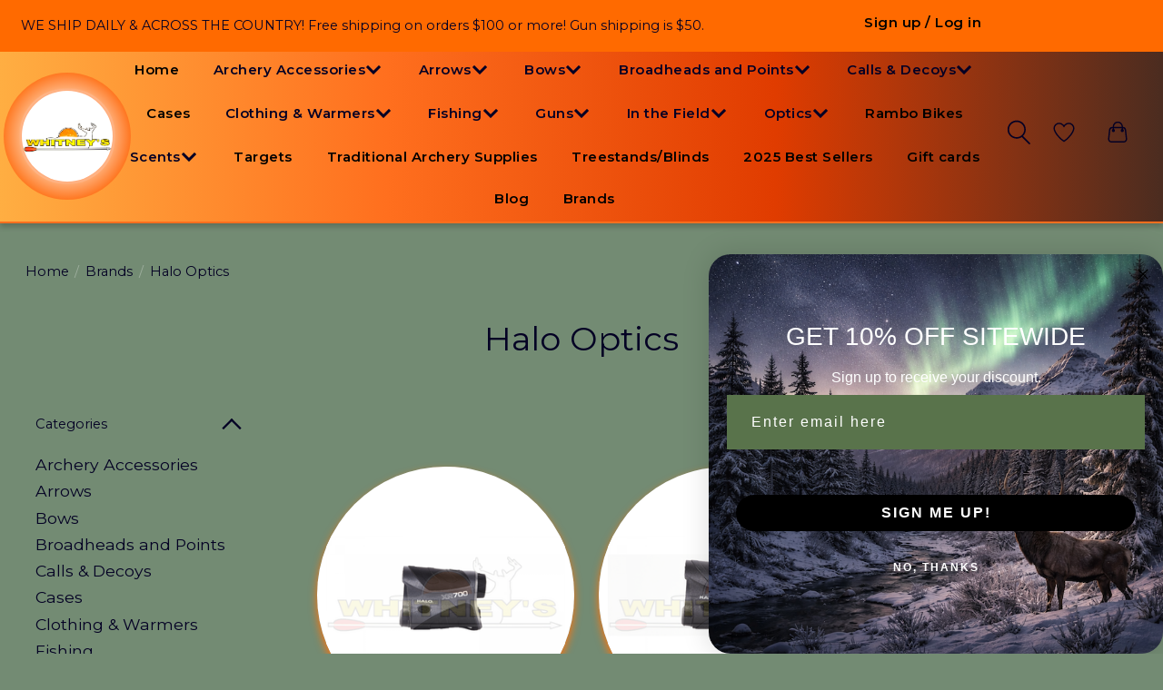

--- FILE ---
content_type: text/html;charset=utf-8
request_url: https://www.whitneyshuntingsupply.com/brands/halo-optics/
body_size: 15089
content:
<!DOCTYPE html>
<html lang="us">
  <head>
    <meta charset="utf-8"/>
<!-- [START] 'blocks/head.rain' -->
<!--

  (c) 2008-2026 Lightspeed Netherlands B.V.
  http://www.lightspeedhq.com
  Generated: 22-01-2026 @ 18:56:25

-->
<link rel="canonical" href="https://www.whitneyshuntingsupply.com/brands/halo-optics/"/>
<link rel="alternate" href="https://www.whitneyshuntingsupply.com/index.rss" type="application/rss+xml" title="New products"/>
<meta name="robots" content="noodp,noydir"/>
<link href="https://g.page/whitneyshuntingsupply?we" rel="publisher"/>
<meta name="google-site-verification" content="hmPF_T2Dp2gWsMGl8LU7ts3VP5PyOKufczRNdqLeVWI"/>
<meta name="google-site-verification" content="&lt;meta name=&quot;p:domain_verify&quot; content=&quot;94543124926c302d00c424dabc2abc49&quot;/&gt;"/>
<meta property="og:url" content="https://www.whitneyshuntingsupply.com/brands/halo-optics/?source=facebook"/>
<meta property="og:site_name" content="Whitney&#039;s Hunting and Archery Supply"/>
<meta property="og:title" content="Halo Optics"/>
<meta property="og:description" content="Your small town, family owned hunting and archery supply shop in upstate NY! Shipping daily &amp; all across the country!"/>
<script>
Content-Security-Policy:
    script-src 'nonce-{RANDOM}' 'strict-dynamic';
    object-src 'none';
    base-uri 'none'
</script>
<script>
link rel="DNS-prefetch" href="//fonts.googleapis.com"/
</script>
<script>
link rel="preconnect" href="https://fonts.googleapis.com"/
</script>
<script>
<!-- Google tag (gtag.js) -->
<script async src="https://www.googletagmanager.com/gtag/js?id=G-HPQ1MBM9Q4"></script>
<script>
    window.dataLayer = window.dataLayer || [];
    function gtag(){dataLayer.push(arguments);}
    gtag('js', new Date());

    gtag('config', 'G-HPQ1MBM9Q4');
</script>
</script>
<script>
<!-- Turkey Sale Pop-Up -->
<div id="turkey-popup" class="popup-overlay">
    <div class="popup-content">
        <span class="popup-close" onclick="closePopup()">&times;</span>
        <h2>
</script>
<script>
<!-- Snap Pixel Code -->
<script type='text/javascript'>
(function(e,t,n){if(e.snaptr)return;var a=e.snaptr=function()
{a.handleRequest?a.handleRequest.apply(a,arguments):a.queue.push(arguments)};
a.queue=[];var s='script';r=t.createElement(s);r.async=!0;
r.src=n;var u=t.getElementsByTagName(s)[0];
u.parentNode.insertBefore(r,u);})(window,document,
'https://sc-static.net/scevent.min.js');

snaptr('init', '24a3dc93-f8fd-4222-b23c-dfc9047bf2ca', {});

snaptr('track', 'PAGE_VIEW');

</script>
<!-- End Snap Pixel Code -->
</script>
<!--[if lt IE 9]>
<script src="https://cdn.shoplightspeed.com/assets/html5shiv.js?2025-02-20"></script>
<![endif]-->
<!-- [END] 'blocks/head.rain' -->
    
    
    <title>Halo Optics - Whitney&#039;s Hunting and Archery Supply</title>
    <meta name="description" content="Your small town, family owned hunting and archery supply shop in upstate NY! Shipping daily &amp; all across the country!" />
    <meta name="keywords" content="Halo, Optics, archery outdoor sports new york bow crossbow cross bow release arrows shafts clothing gear hiking hunting camping rest arrowheads broadheads replacement sights pin scent bowtech mathews ravin hat HHA easton bear G5 primos hoyt black eag" />
    <meta http-equiv="X-UA-Compatible" content="IE=edge">
    <meta name="viewport" content="width=device-width, initial-scale=1">
    <meta name="apple-mobile-web-app-capable" content="yes">
    <meta name="apple-mobile-web-app-status-bar-style" content="black">
    
    <script>document.getElementsByTagName("html")[0].className += " js";</script>

    <link rel="shortcut icon" href="https://cdn.shoplightspeed.com/shops/644787/themes/19061/v/1087835/assets/favicon.png?20250619232507" type="image/x-icon" />
    <link href='//fonts.googleapis.com/css?family=Montserrat:400,300,600&display=swap' rel='stylesheet' type='text/css'>
    <link href='//fonts.googleapis.com/css?family=Montserrat:400,300,600&display=swap' rel='stylesheet' type='text/css'>
    <link rel="stylesheet" href="https://cdn.shoplightspeed.com/assets/gui-2-0.css?2025-02-20" />
    <link rel="stylesheet" href="https://cdn.shoplightspeed.com/assets/gui-responsive-2-0.css?2025-02-20" />
    <link id="lightspeedframe" rel="stylesheet" href="https://cdn.shoplightspeed.com/shops/644787/themes/19061/assets/style.css?20260122142422" />
    <!-- browsers not supporting CSS variables -->
    <script>
      if(!('CSS' in window) || !CSS.supports('color', 'var(--color-var)')) {var cfStyle = document.getElementById('lightspeedframe');if(cfStyle) {var href = cfStyle.getAttribute('href');href = href.replace('style.css', 'style-fallback.css');cfStyle.setAttribute('href', href);}}
    </script>
    <link rel="stylesheet" href="https://cdn.shoplightspeed.com/shops/644787/themes/19061/assets/settings.css?20260122142422" />
    <link rel="stylesheet" href="https://cdn.shoplightspeed.com/shops/644787/themes/19061/assets/custom.css?20260122142422" />

    <script src="https://cdn.shoplightspeed.com/assets/jquery-3-7-1.js?2025-02-20"></script>
    <script src="https://cdn.shoplightspeed.com/assets/jquery-ui-1-14-1.js?2025-02-20"></script>

  </head>
  <body>
    
          <header class="main-header main-header--mobile js-main-header position-relative">
  <div class="main-header__top-section">
    <div class="main-header__nav-grid justify-between@md container max-width-lg text-xs padding-y-xxs">
      <div>WE SHIP DAILY & ACROSS THE COUNTRY! Free shipping on orders $100 or more! Gun shipping is $50.</div>
      <ul class="main-header__list flex-grow flex-basis-0 justify-end@md display@md">        
                
                        <li class="main-header__item"><a href="https://www.whitneyshuntingsupply.com/account/" class="main-header__link" title="My account">Sign up / Log in</a></li>
      </ul>
    </div>
  </div>
  <div class="main-header__mobile-content container max-width-lg">
          <a href="https://www.whitneyshuntingsupply.com/" class="main-header__logo" title="Whitney&#039;s Hunting Supply - Archery and More">
        <img src="https://cdn.shoplightspeed.com/shops/644787/themes/19061/v/1088550/assets/logo.png?20250624170624" alt="Whitney&#039;s Hunting Supply - Archery and More">
                <img src="https://cdn.shoplightspeed.com/shops/644787/themes/19061/v/1088448/assets/logo-white.png?20250623192732" class="main-header__logo-white" alt="Whitney&#039;s Hunting Supply - Archery and More">
              </a>
        
    <div class="flex items-center">
            <a href="https://www.whitneyshuntingsupply.com/account/wishlist/" class="main-header__mobile-btn js-tab-focus">
        <svg class="icon" viewBox="0 0 24 25" fill="none"><title>Go to wishlist</title><path d="M11.3785 4.50387L12 5.42378L12.6215 4.50387C13.6598 2.96698 15.4376 1.94995 17.4545 1.94995C20.65 1.94995 23.232 4.49701 23.25 7.6084C23.2496 8.53335 22.927 9.71432 22.3056 11.056C21.689 12.3875 20.8022 13.8258 19.7333 15.249C17.6019 18.0872 14.7978 20.798 12.0932 22.4477L12 22.488L11.9068 22.4477C9.20215 20.798 6.3981 18.0872 4.26667 15.249C3.1978 13.8258 2.31101 12.3875 1.69437 11.056C1.07303 9.71436 0.750466 8.53342 0.75 7.60848C0.767924 4.49706 3.34993 1.94995 6.54545 1.94995C8.56242 1.94995 10.3402 2.96698 11.3785 4.50387Z" stroke="currentColor" stroke-width="1.5" fill="none"/></svg>
        <span class="sr-only">Wish List</span>
      </a>
            <button class="reset main-header__mobile-btn js-tab-focus" aria-controls="cartDrawer">
        <svg class="icon" viewBox="0 0 24 25" fill="none"><title>Toggle cart</title><path d="M2.90171 9.65153C3.0797 8.00106 4.47293 6.75 6.13297 6.75H17.867C19.527 6.75 20.9203 8.00105 21.0982 9.65153L22.1767 19.6515C22.3839 21.5732 20.8783 23.25 18.9454 23.25H5.05454C3.1217 23.25 1.61603 21.5732 1.82328 19.6515L2.90171 9.65153Z" stroke="currentColor" stroke-width="1.5" fill="none"/>
        <path d="M7.19995 9.6001V5.7001C7.19995 2.88345 9.4833 0.600098 12.3 0.600098C15.1166 0.600098 17.4 2.88345 17.4 5.7001V9.6001" stroke="currentColor" stroke-width="1.5" fill="none"/>
        <circle cx="7.19996" cy="10.2001" r="1.8" fill="currentColor"/>
        <ellipse cx="17.4" cy="10.2001" rx="1.8" ry="1.8" fill="currentColor"/></svg>
        <span class="sr-only">Cart</span>
              </button>

      <button class="reset anim-menu-btn js-anim-menu-btn main-header__nav-control js-tab-focus" aria-label="Toggle menu">
        <i class="anim-menu-btn__icon anim-menu-btn__icon--close" aria-hidden="true"></i>
      </button>
    </div>
  </div>

  <div class="main-header__nav" role="navigation">
    <div class="main-header__nav-grid justify-between@md container max-width-lg">
      <div class="main-header__nav-logo-wrapper flex-shrink-0">
        
                  <a href="https://www.whitneyshuntingsupply.com/" class="main-header__logo" title="Whitney&#039;s Hunting Supply - Archery and More">
            <img src="https://cdn.shoplightspeed.com/shops/644787/themes/19061/v/1088550/assets/logo.png?20250624170624" alt="Whitney&#039;s Hunting Supply - Archery and More">
                        <img src="https://cdn.shoplightspeed.com/shops/644787/themes/19061/v/1088448/assets/logo-white.png?20250623192732" class="main-header__logo-white" alt="Whitney&#039;s Hunting Supply - Archery and More">
                      </a>
              </div>
      
      <form action="https://www.whitneyshuntingsupply.com/search/" method="get" role="search" class="padding-y-md hide@md">
        <label class="sr-only" for="searchInputMobile">Search</label>
        <input class="header-v3__nav-form-control form-control width-100%" value="" autocomplete="off" type="search" name="q" id="searchInputMobile" placeholder="Search...">
      </form>

      <ul class="main-header__list flex-grow flex-basis-0 flex-wrap justify-center@md">
        
                <li class="main-header__item">
          <a class="main-header__link" href="https://www.whitneyshuntingsupply.com/">Home</a>
        </li>
        
                <li class="main-header__item js-main-nav__item">
          <a class="main-header__link js-main-nav__control" href="https://www.whitneyshuntingsupply.com/archery-accessories/">
            <span>Archery Accessories</span>            <svg class="main-header__dropdown-icon icon" viewBox="0 0 16 16"><polygon fill="currentColor" points="8,11.4 2.6,6 4,4.6 8,8.6 12,4.6 13.4,6 "></polygon></svg>                        <i class="main-header__arrow-icon" aria-hidden="true">
              <svg class="icon" viewBox="0 0 16 16">
                <g class="icon__group" fill="none" stroke="currentColor" stroke-linecap="square" stroke-miterlimit="10" stroke-width="2">
                  <path d="M2 2l12 12" />
                  <path d="M14 2L2 14" />
                </g>
              </svg>
            </i>
                        
          </a>
                    <ul class="main-header__dropdown">
            <li class="main-header__dropdown-item"><a href="https://www.whitneyshuntingsupply.com/archery-accessories/" class="main-header__dropdown-link hide@md">All Archery Accessories</a></li>
                        <li class="main-header__dropdown-item">
              <a class="main-header__dropdown-link" href="https://www.whitneyshuntingsupply.com/archery-accessories/dampeners-and-stabilizers/">
                Dampeners and Stabilizers
                                              </a>

                          </li>
                        <li class="main-header__dropdown-item">
              <a class="main-header__dropdown-link" href="https://www.whitneyshuntingsupply.com/archery-accessories/lubes-wax/">
                Lubes &amp; Wax
                                              </a>

                          </li>
                        <li class="main-header__dropdown-item">
              <a class="main-header__dropdown-link" href="https://www.whitneyshuntingsupply.com/archery-accessories/peeps-and-strings/">
                Peeps and Strings
                                              </a>

                          </li>
                        <li class="main-header__dropdown-item">
              <a class="main-header__dropdown-link" href="https://www.whitneyshuntingsupply.com/archery-accessories/quivers/">
                Quivers
                                              </a>

                          </li>
                        <li class="main-header__dropdown-item">
              <a class="main-header__dropdown-link" href="https://www.whitneyshuntingsupply.com/archery-accessories/releases/">
                Releases
                                              </a>

                          </li>
                        <li class="main-header__dropdown-item">
              <a class="main-header__dropdown-link" href="https://www.whitneyshuntingsupply.com/archery-accessories/rests/">
                Rests
                                              </a>

                          </li>
                        <li class="main-header__dropdown-item">
              <a class="main-header__dropdown-link" href="https://www.whitneyshuntingsupply.com/archery-accessories/sights/">
                Sights
                                              </a>

                          </li>
                        <li class="main-header__dropdown-item">
              <a class="main-header__dropdown-link" href="https://www.whitneyshuntingsupply.com/archery-accessories/slings/">
                Slings
                                              </a>

                          </li>
                        <li class="main-header__dropdown-item">
              <a class="main-header__dropdown-link" href="https://www.whitneyshuntingsupply.com/archery-accessories/tools/">
                Tools
                                              </a>

                          </li>
                      </ul>
                  </li>
                <li class="main-header__item js-main-nav__item">
          <a class="main-header__link js-main-nav__control" href="https://www.whitneyshuntingsupply.com/arrows/">
            <span>Arrows</span>            <svg class="main-header__dropdown-icon icon" viewBox="0 0 16 16"><polygon fill="currentColor" points="8,11.4 2.6,6 4,4.6 8,8.6 12,4.6 13.4,6 "></polygon></svg>                        <i class="main-header__arrow-icon" aria-hidden="true">
              <svg class="icon" viewBox="0 0 16 16">
                <g class="icon__group" fill="none" stroke="currentColor" stroke-linecap="square" stroke-miterlimit="10" stroke-width="2">
                  <path d="M2 2l12 12" />
                  <path d="M14 2L2 14" />
                </g>
              </svg>
            </i>
                        
          </a>
                    <ul class="main-header__dropdown">
            <li class="main-header__dropdown-item"><a href="https://www.whitneyshuntingsupply.com/arrows/" class="main-header__dropdown-link hide@md">All Arrows</a></li>
                        <li class="main-header__dropdown-item">
              <a class="main-header__dropdown-link" href="https://www.whitneyshuntingsupply.com/arrows/arrows-shafts/">
                Arrows &amp; Shafts
                                              </a>

                          </li>
                        <li class="main-header__dropdown-item">
              <a class="main-header__dropdown-link" href="https://www.whitneyshuntingsupply.com/arrows/crossbow-bolts/">
                Crossbow Bolts
                                              </a>

                          </li>
                        <li class="main-header__dropdown-item js-main-nav__item position-relative">
              <a class="main-header__dropdown-link js-main-nav__control flex justify-between " href="https://www.whitneyshuntingsupply.com/arrows/arrow-accessories/">
                Arrow Accessories
                <svg class="dropdown__desktop-icon icon" aria-hidden="true" viewBox="0 0 12 12"><polyline stroke-width="1" stroke="currentColor" fill="none" stroke-linecap="round" stroke-linejoin="round" points="3.5 0.5 9.5 6 3.5 11.5"></polyline></svg>                                <i class="main-header__arrow-icon" aria-hidden="true">
                  <svg class="icon" viewBox="0 0 16 16">
                    <g class="icon__group" fill="none" stroke="currentColor" stroke-linecap="square" stroke-miterlimit="10" stroke-width="2">
                      <path d="M2 2l12 12" />
                      <path d="M14 2L2 14" />
                    </g>
                  </svg>
                </i>
                              </a>

                            <ul class="main-header__dropdown">
                <li><a href="https://www.whitneyshuntingsupply.com/arrows/arrow-accessories/" class="main-header__dropdown-link hide@md">All Arrow Accessories</a></li>
                                <li><a class="main-header__dropdown-link" href="https://www.whitneyshuntingsupply.com/arrows/arrow-accessories/bushings/">Bushings</a></li>
                                <li><a class="main-header__dropdown-link" href="https://www.whitneyshuntingsupply.com/arrows/arrow-accessories/fletchings-vanes/">Fletchings &amp; Vanes</a></li>
                                <li><a class="main-header__dropdown-link" href="https://www.whitneyshuntingsupply.com/arrows/arrow-accessories/glue/">Glue</a></li>
                                <li><a class="main-header__dropdown-link" href="https://www.whitneyshuntingsupply.com/arrows/arrow-accessories/inserts-outserts/">Inserts &amp; Outserts</a></li>
                                <li><a class="main-header__dropdown-link" href="https://www.whitneyshuntingsupply.com/arrows/arrow-accessories/nocks/">Nocks</a></li>
                                <li><a class="main-header__dropdown-link" href="https://www.whitneyshuntingsupply.com/arrows/arrow-accessories/wraps/">Wraps</a></li>
                              </ul>
                          </li>
                      </ul>
                  </li>
                <li class="main-header__item js-main-nav__item">
          <a class="main-header__link js-main-nav__control" href="https://www.whitneyshuntingsupply.com/bows/">
            <span>Bows</span>            <svg class="main-header__dropdown-icon icon" viewBox="0 0 16 16"><polygon fill="currentColor" points="8,11.4 2.6,6 4,4.6 8,8.6 12,4.6 13.4,6 "></polygon></svg>                        <i class="main-header__arrow-icon" aria-hidden="true">
              <svg class="icon" viewBox="0 0 16 16">
                <g class="icon__group" fill="none" stroke="currentColor" stroke-linecap="square" stroke-miterlimit="10" stroke-width="2">
                  <path d="M2 2l12 12" />
                  <path d="M14 2L2 14" />
                </g>
              </svg>
            </i>
                        
          </a>
                    <ul class="main-header__dropdown">
            <li class="main-header__dropdown-item"><a href="https://www.whitneyshuntingsupply.com/bows/" class="main-header__dropdown-link hide@md">All Bows</a></li>
                        <li class="main-header__dropdown-item">
              <a class="main-header__dropdown-link" href="https://www.whitneyshuntingsupply.com/bows/compound-bows/">
                Compound Bows
                                              </a>

                          </li>
                        <li class="main-header__dropdown-item">
              <a class="main-header__dropdown-link" href="https://www.whitneyshuntingsupply.com/bows/new-bows-2026/">
                NEW BOWS 2026
                                              </a>

                          </li>
                        <li class="main-header__dropdown-item">
              <a class="main-header__dropdown-link" href="https://www.whitneyshuntingsupply.com/bows/crossbows/">
                Crossbows
                                              </a>

                          </li>
                        <li class="main-header__dropdown-item js-main-nav__item position-relative">
              <a class="main-header__dropdown-link js-main-nav__control flex justify-between " href="https://www.whitneyshuntingsupply.com/bows/bow-accessories/">
                Bow Accessories
                <svg class="dropdown__desktop-icon icon" aria-hidden="true" viewBox="0 0 12 12"><polyline stroke-width="1" stroke="currentColor" fill="none" stroke-linecap="round" stroke-linejoin="round" points="3.5 0.5 9.5 6 3.5 11.5"></polyline></svg>                                <i class="main-header__arrow-icon" aria-hidden="true">
                  <svg class="icon" viewBox="0 0 16 16">
                    <g class="icon__group" fill="none" stroke="currentColor" stroke-linecap="square" stroke-miterlimit="10" stroke-width="2">
                      <path d="M2 2l12 12" />
                      <path d="M14 2L2 14" />
                    </g>
                  </svg>
                </i>
                              </a>

                            <ul class="main-header__dropdown">
                <li><a href="https://www.whitneyshuntingsupply.com/bows/bow-accessories/" class="main-header__dropdown-link hide@md">All Bow Accessories</a></li>
                                <li><a class="main-header__dropdown-link" href="https://www.whitneyshuntingsupply.com/bows/bow-accessories/compound-bow-accessories/">Compound Bow Accessories</a></li>
                                <li><a class="main-header__dropdown-link" href="https://www.whitneyshuntingsupply.com/bows/bow-accessories/crossbow-accessories/">Crossbow Accessories</a></li>
                              </ul>
                          </li>
                      </ul>
                  </li>
                <li class="main-header__item js-main-nav__item">
          <a class="main-header__link js-main-nav__control" href="https://www.whitneyshuntingsupply.com/broadheads-and-points/">
            <span>Broadheads and Points</span>            <svg class="main-header__dropdown-icon icon" viewBox="0 0 16 16"><polygon fill="currentColor" points="8,11.4 2.6,6 4,4.6 8,8.6 12,4.6 13.4,6 "></polygon></svg>                        <i class="main-header__arrow-icon" aria-hidden="true">
              <svg class="icon" viewBox="0 0 16 16">
                <g class="icon__group" fill="none" stroke="currentColor" stroke-linecap="square" stroke-miterlimit="10" stroke-width="2">
                  <path d="M2 2l12 12" />
                  <path d="M14 2L2 14" />
                </g>
              </svg>
            </i>
                        
          </a>
                    <ul class="main-header__dropdown">
            <li class="main-header__dropdown-item"><a href="https://www.whitneyshuntingsupply.com/broadheads-and-points/" class="main-header__dropdown-link hide@md">All Broadheads and Points</a></li>
                        <li class="main-header__dropdown-item">
              <a class="main-header__dropdown-link" href="https://www.whitneyshuntingsupply.com/broadheads-and-points/all-broadheads/">
                All Broadheads
                                              </a>

                          </li>
                        <li class="main-header__dropdown-item">
              <a class="main-header__dropdown-link" href="https://www.whitneyshuntingsupply.com/broadheads-and-points/crossbow-broadheads/">
                Crossbow Broadheads
                                              </a>

                          </li>
                        <li class="main-header__dropdown-item">
              <a class="main-header__dropdown-link" href="https://www.whitneyshuntingsupply.com/broadheads-and-points/practice-broadheads/">
                Practice Broadheads
                                              </a>

                          </li>
                        <li class="main-header__dropdown-item">
              <a class="main-header__dropdown-link" href="https://www.whitneyshuntingsupply.com/broadheads-and-points/turkey-broadheads/">
                Turkey Broadheads
                                              </a>

                          </li>
                        <li class="main-header__dropdown-item">
              <a class="main-header__dropdown-link" href="https://www.whitneyshuntingsupply.com/broadheads-and-points/replacement-blades/">
                Replacement Blades
                                              </a>

                          </li>
                        <li class="main-header__dropdown-item">
              <a class="main-header__dropdown-link" href="https://www.whitneyshuntingsupply.com/broadheads-and-points/points/">
                Points
                                              </a>

                          </li>
                      </ul>
                  </li>
                <li class="main-header__item js-main-nav__item">
          <a class="main-header__link js-main-nav__control" href="https://www.whitneyshuntingsupply.com/calls-decoys/">
            <span>Calls &amp; Decoys</span>            <svg class="main-header__dropdown-icon icon" viewBox="0 0 16 16"><polygon fill="currentColor" points="8,11.4 2.6,6 4,4.6 8,8.6 12,4.6 13.4,6 "></polygon></svg>                        <i class="main-header__arrow-icon" aria-hidden="true">
              <svg class="icon" viewBox="0 0 16 16">
                <g class="icon__group" fill="none" stroke="currentColor" stroke-linecap="square" stroke-miterlimit="10" stroke-width="2">
                  <path d="M2 2l12 12" />
                  <path d="M14 2L2 14" />
                </g>
              </svg>
            </i>
                        
          </a>
                    <ul class="main-header__dropdown">
            <li class="main-header__dropdown-item"><a href="https://www.whitneyshuntingsupply.com/calls-decoys/" class="main-header__dropdown-link hide@md">All Calls &amp; Decoys</a></li>
                        <li class="main-header__dropdown-item">
              <a class="main-header__dropdown-link" href="https://www.whitneyshuntingsupply.com/calls-decoys/turkey-calls/">
                Turkey Calls
                                              </a>

                          </li>
                        <li class="main-header__dropdown-item">
              <a class="main-header__dropdown-link" href="https://www.whitneyshuntingsupply.com/calls-decoys/deer-calls/">
                Deer Calls
                                              </a>

                          </li>
                        <li class="main-header__dropdown-item">
              <a class="main-header__dropdown-link" href="https://www.whitneyshuntingsupply.com/calls-decoys/fowl-calls/">
                Fowl Calls
                                              </a>

                          </li>
                        <li class="main-header__dropdown-item">
              <a class="main-header__dropdown-link" href="https://www.whitneyshuntingsupply.com/calls-decoys/elk-calls/">
                Elk Calls
                                              </a>

                          </li>
                        <li class="main-header__dropdown-item">
              <a class="main-header__dropdown-link" href="https://www.whitneyshuntingsupply.com/calls-decoys/predator-calls/">
                Predator Calls
                                              </a>

                          </li>
                        <li class="main-header__dropdown-item">
              <a class="main-header__dropdown-link" href="https://www.whitneyshuntingsupply.com/calls-decoys/hog-calls/">
                Hog Calls
                                              </a>

                          </li>
                        <li class="main-header__dropdown-item">
              <a class="main-header__dropdown-link" href="https://www.whitneyshuntingsupply.com/calls-decoys/decoys/">
                Decoys
                                              </a>

                          </li>
                      </ul>
                  </li>
                <li class="main-header__item">
          <a class="main-header__link" href="https://www.whitneyshuntingsupply.com/cases/">
            Cases                                    
          </a>
                  </li>
                <li class="main-header__item js-main-nav__item">
          <a class="main-header__link js-main-nav__control" href="https://www.whitneyshuntingsupply.com/clothing-warmers/">
            <span>Clothing &amp; Warmers</span>            <svg class="main-header__dropdown-icon icon" viewBox="0 0 16 16"><polygon fill="currentColor" points="8,11.4 2.6,6 4,4.6 8,8.6 12,4.6 13.4,6 "></polygon></svg>                        <i class="main-header__arrow-icon" aria-hidden="true">
              <svg class="icon" viewBox="0 0 16 16">
                <g class="icon__group" fill="none" stroke="currentColor" stroke-linecap="square" stroke-miterlimit="10" stroke-width="2">
                  <path d="M2 2l12 12" />
                  <path d="M14 2L2 14" />
                </g>
              </svg>
            </i>
                        
          </a>
                    <ul class="main-header__dropdown">
            <li class="main-header__dropdown-item"><a href="https://www.whitneyshuntingsupply.com/clothing-warmers/" class="main-header__dropdown-link hide@md">All Clothing &amp; Warmers</a></li>
                        <li class="main-header__dropdown-item">
              <a class="main-header__dropdown-link" href="https://www.whitneyshuntingsupply.com/clothing-warmers/hunting-thermal/">
                Hunting &amp; Thermal
                                              </a>

                          </li>
                        <li class="main-header__dropdown-item">
              <a class="main-header__dropdown-link" href="https://www.whitneyshuntingsupply.com/clothing-warmers/protective-gear/">
                Protective Gear
                                              </a>

                          </li>
                        <li class="main-header__dropdown-item">
              <a class="main-header__dropdown-link" href="https://www.whitneyshuntingsupply.com/clothing-warmers/armguards/">
                Armguards
                                              </a>

                          </li>
                        <li class="main-header__dropdown-item">
              <a class="main-header__dropdown-link" href="https://www.whitneyshuntingsupply.com/clothing-warmers/gloves/">
                Gloves
                                              </a>

                          </li>
                        <li class="main-header__dropdown-item js-main-nav__item position-relative">
              <a class="main-header__dropdown-link js-main-nav__control flex justify-between " href="https://www.whitneyshuntingsupply.com/clothing-warmers/brand-wear/">
                Brand Wear
                <svg class="dropdown__desktop-icon icon" aria-hidden="true" viewBox="0 0 12 12"><polyline stroke-width="1" stroke="currentColor" fill="none" stroke-linecap="round" stroke-linejoin="round" points="3.5 0.5 9.5 6 3.5 11.5"></polyline></svg>                                <i class="main-header__arrow-icon" aria-hidden="true">
                  <svg class="icon" viewBox="0 0 16 16">
                    <g class="icon__group" fill="none" stroke="currentColor" stroke-linecap="square" stroke-miterlimit="10" stroke-width="2">
                      <path d="M2 2l12 12" />
                      <path d="M14 2L2 14" />
                    </g>
                  </svg>
                </i>
                              </a>

                            <ul class="main-header__dropdown">
                <li><a href="https://www.whitneyshuntingsupply.com/clothing-warmers/brand-wear/" class="main-header__dropdown-link hide@md">All Brand Wear</a></li>
                                <li><a class="main-header__dropdown-link" href="https://www.whitneyshuntingsupply.com/clothing-warmers/brand-wear/bear-apparel/">Bear Apparel</a></li>
                                <li><a class="main-header__dropdown-link" href="https://www.whitneyshuntingsupply.com/clothing-warmers/brand-wear/bowtech-apparel/">Bowtech Apparel</a></li>
                                <li><a class="main-header__dropdown-link" href="https://www.whitneyshuntingsupply.com/clothing-warmers/brand-wear/easton-apparel/">Easton Apparel</a></li>
                                <li><a class="main-header__dropdown-link" href="https://www.whitneyshuntingsupply.com/clothing-warmers/brand-wear/mathews-apparel/">Mathews Apparel</a></li>
                                <li><a class="main-header__dropdown-link" href="https://www.whitneyshuntingsupply.com/clothing-warmers/brand-wear/whitneys-apparel/">Whitney&#039;s Apparel</a></li>
                                <li><a class="main-header__dropdown-link" href="https://www.whitneyshuntingsupply.com/clothing-warmers/brand-wear/decals/">Decals</a></li>
                              </ul>
                          </li>
                      </ul>
                  </li>
                <li class="main-header__item js-main-nav__item">
          <a class="main-header__link js-main-nav__control" href="https://www.whitneyshuntingsupply.com/fishing/">
            <span>Fishing</span>            <svg class="main-header__dropdown-icon icon" viewBox="0 0 16 16"><polygon fill="currentColor" points="8,11.4 2.6,6 4,4.6 8,8.6 12,4.6 13.4,6 "></polygon></svg>                        <i class="main-header__arrow-icon" aria-hidden="true">
              <svg class="icon" viewBox="0 0 16 16">
                <g class="icon__group" fill="none" stroke="currentColor" stroke-linecap="square" stroke-miterlimit="10" stroke-width="2">
                  <path d="M2 2l12 12" />
                  <path d="M14 2L2 14" />
                </g>
              </svg>
            </i>
                        
          </a>
                    <ul class="main-header__dropdown">
            <li class="main-header__dropdown-item"><a href="https://www.whitneyshuntingsupply.com/fishing/" class="main-header__dropdown-link hide@md">All Fishing</a></li>
                        <li class="main-header__dropdown-item">
              <a class="main-header__dropdown-link" href="https://www.whitneyshuntingsupply.com/fishing/fishing-line/">
                Fishing Line
                                              </a>

                          </li>
                        <li class="main-header__dropdown-item">
              <a class="main-header__dropdown-link" href="https://www.whitneyshuntingsupply.com/fishing/fishing-lures/">
                Fishing Lures
                                              </a>

                          </li>
                        <li class="main-header__dropdown-item">
              <a class="main-header__dropdown-link" href="https://www.whitneyshuntingsupply.com/fishing/rods-reels/">
                Rods &amp; Reels
                                              </a>

                          </li>
                        <li class="main-header__dropdown-item">
              <a class="main-header__dropdown-link" href="https://www.whitneyshuntingsupply.com/fishing/bowfishing-equipment/">
                Bowfishing Equipment
                                              </a>

                          </li>
                      </ul>
                  </li>
                <li class="main-header__item js-main-nav__item">
          <a class="main-header__link js-main-nav__control" href="https://www.whitneyshuntingsupply.com/guns/">
            <span>Guns</span>            <svg class="main-header__dropdown-icon icon" viewBox="0 0 16 16"><polygon fill="currentColor" points="8,11.4 2.6,6 4,4.6 8,8.6 12,4.6 13.4,6 "></polygon></svg>                        <i class="main-header__arrow-icon" aria-hidden="true">
              <svg class="icon" viewBox="0 0 16 16">
                <g class="icon__group" fill="none" stroke="currentColor" stroke-linecap="square" stroke-miterlimit="10" stroke-width="2">
                  <path d="M2 2l12 12" />
                  <path d="M14 2L2 14" />
                </g>
              </svg>
            </i>
                        
          </a>
                    <ul class="main-header__dropdown">
            <li class="main-header__dropdown-item"><a href="https://www.whitneyshuntingsupply.com/guns/" class="main-header__dropdown-link hide@md">All Guns</a></li>
                        <li class="main-header__dropdown-item">
              <a class="main-header__dropdown-link" href="https://www.whitneyshuntingsupply.com/guns/guns/">
                Guns
                                              </a>

                          </li>
                        <li class="main-header__dropdown-item">
              <a class="main-header__dropdown-link" href="https://www.whitneyshuntingsupply.com/guns/air-rifles/">
                Air Rifles
                                              </a>

                          </li>
                        <li class="main-header__dropdown-item">
              <a class="main-header__dropdown-link" href="https://www.whitneyshuntingsupply.com/guns/ammunition/">
                Ammunition
                                              </a>

                          </li>
                        <li class="main-header__dropdown-item">
              <a class="main-header__dropdown-link" href="https://www.whitneyshuntingsupply.com/guns/gun-accessories/">
                Gun Accessories
                                              </a>

                          </li>
                      </ul>
                  </li>
                <li class="main-header__item js-main-nav__item">
          <a class="main-header__link js-main-nav__control" href="https://www.whitneyshuntingsupply.com/in-the-field/">
            <span>In the Field</span>            <svg class="main-header__dropdown-icon icon" viewBox="0 0 16 16"><polygon fill="currentColor" points="8,11.4 2.6,6 4,4.6 8,8.6 12,4.6 13.4,6 "></polygon></svg>                        <i class="main-header__arrow-icon" aria-hidden="true">
              <svg class="icon" viewBox="0 0 16 16">
                <g class="icon__group" fill="none" stroke="currentColor" stroke-linecap="square" stroke-miterlimit="10" stroke-width="2">
                  <path d="M2 2l12 12" />
                  <path d="M14 2L2 14" />
                </g>
              </svg>
            </i>
                        
          </a>
                    <ul class="main-header__dropdown">
            <li class="main-header__dropdown-item"><a href="https://www.whitneyshuntingsupply.com/in-the-field/" class="main-header__dropdown-link hide@md">All In the Field</a></li>
                        <li class="main-header__dropdown-item">
              <a class="main-header__dropdown-link" href="https://www.whitneyshuntingsupply.com/in-the-field/compasses/">
                Compasses 
                                              </a>

                          </li>
                        <li class="main-header__dropdown-item">
              <a class="main-header__dropdown-link" href="https://www.whitneyshuntingsupply.com/in-the-field/hunting-accessories/">
                Hunting Accessories
                                              </a>

                          </li>
                        <li class="main-header__dropdown-item">
              <a class="main-header__dropdown-link" href="https://www.whitneyshuntingsupply.com/in-the-field/insect-repellents/">
                Insect Repellents
                                              </a>

                          </li>
                        <li class="main-header__dropdown-item">
              <a class="main-header__dropdown-link" href="https://www.whitneyshuntingsupply.com/in-the-field/knives-saws/">
                Knives &amp; Saws
                                              </a>

                          </li>
                        <li class="main-header__dropdown-item">
              <a class="main-header__dropdown-link" href="https://www.whitneyshuntingsupply.com/in-the-field/pepper-spray/">
                Pepper Spray
                                              </a>

                          </li>
                        <li class="main-header__dropdown-item">
              <a class="main-header__dropdown-link" href="https://www.whitneyshuntingsupply.com/in-the-field/uv-killers/">
                UV Killers
                                              </a>

                          </li>
                        <li class="main-header__dropdown-item">
              <a class="main-header__dropdown-link" href="https://www.whitneyshuntingsupply.com/in-the-field/water-filtration/">
                Water Filtration
                                              </a>

                          </li>
                      </ul>
                  </li>
                <li class="main-header__item js-main-nav__item">
          <a class="main-header__link js-main-nav__control" href="https://www.whitneyshuntingsupply.com/optics/">
            <span>Optics</span>            <svg class="main-header__dropdown-icon icon" viewBox="0 0 16 16"><polygon fill="currentColor" points="8,11.4 2.6,6 4,4.6 8,8.6 12,4.6 13.4,6 "></polygon></svg>                        <i class="main-header__arrow-icon" aria-hidden="true">
              <svg class="icon" viewBox="0 0 16 16">
                <g class="icon__group" fill="none" stroke="currentColor" stroke-linecap="square" stroke-miterlimit="10" stroke-width="2">
                  <path d="M2 2l12 12" />
                  <path d="M14 2L2 14" />
                </g>
              </svg>
            </i>
                        
          </a>
                    <ul class="main-header__dropdown">
            <li class="main-header__dropdown-item"><a href="https://www.whitneyshuntingsupply.com/optics/" class="main-header__dropdown-link hide@md">All Optics</a></li>
                        <li class="main-header__dropdown-item">
              <a class="main-header__dropdown-link" href="https://www.whitneyshuntingsupply.com/optics/scopes-rangefinders-red-dot-sights/">
                Scopes, Rangefinders, Red Dot Sights
                                              </a>

                          </li>
                        <li class="main-header__dropdown-item">
              <a class="main-header__dropdown-link" href="https://www.whitneyshuntingsupply.com/optics/lights/">
                Lights
                                              </a>

                          </li>
                        <li class="main-header__dropdown-item">
              <a class="main-header__dropdown-link" href="https://www.whitneyshuntingsupply.com/optics/cameras/">
                Cameras
                                              </a>

                          </li>
                        <li class="main-header__dropdown-item">
              <a class="main-header__dropdown-link" href="https://www.whitneyshuntingsupply.com/optics/binoculars/">
                Binoculars
                                              </a>

                          </li>
                      </ul>
                  </li>
                <li class="main-header__item">
          <a class="main-header__link" href="https://www.whitneyshuntingsupply.com/rambo-bikes/">
            Rambo Bikes                                    
          </a>
                  </li>
                <li class="main-header__item js-main-nav__item">
          <a class="main-header__link js-main-nav__control" href="https://www.whitneyshuntingsupply.com/scents/">
            <span>Scents</span>            <svg class="main-header__dropdown-icon icon" viewBox="0 0 16 16"><polygon fill="currentColor" points="8,11.4 2.6,6 4,4.6 8,8.6 12,4.6 13.4,6 "></polygon></svg>                        <i class="main-header__arrow-icon" aria-hidden="true">
              <svg class="icon" viewBox="0 0 16 16">
                <g class="icon__group" fill="none" stroke="currentColor" stroke-linecap="square" stroke-miterlimit="10" stroke-width="2">
                  <path d="M2 2l12 12" />
                  <path d="M14 2L2 14" />
                </g>
              </svg>
            </i>
                        
          </a>
                    <ul class="main-header__dropdown">
            <li class="main-header__dropdown-item"><a href="https://www.whitneyshuntingsupply.com/scents/" class="main-header__dropdown-link hide@md">All Scents</a></li>
                        <li class="main-header__dropdown-item">
              <a class="main-header__dropdown-link" href="https://www.whitneyshuntingsupply.com/scents/scent-prevention/">
                Scent Prevention
                                              </a>

                          </li>
                        <li class="main-header__dropdown-item">
              <a class="main-header__dropdown-link" href="https://www.whitneyshuntingsupply.com/scents/scents-and-lures/">
                Scents and Lures
                                              </a>

                          </li>
                      </ul>
                  </li>
                <li class="main-header__item">
          <a class="main-header__link" href="https://www.whitneyshuntingsupply.com/targets/">
            Targets                                    
          </a>
                  </li>
                <li class="main-header__item">
          <a class="main-header__link" href="https://www.whitneyshuntingsupply.com/traditional-archery-supplies/">
            Traditional Archery Supplies                                    
          </a>
                  </li>
                <li class="main-header__item">
          <a class="main-header__link" href="https://www.whitneyshuntingsupply.com/treestands-blinds/">
            Treestands/Blinds                                    
          </a>
                  </li>
                <li class="main-header__item">
          <a class="main-header__link" href="https://www.whitneyshuntingsupply.com/2025-best-sellers/">
            2025 Best Sellers                                    
          </a>
                  </li>
        
                <li class="main-header__item">
            <a class="main-header__link" href="https://www.whitneyshuntingsupply.com/giftcard/" >Gift cards</a>
        </li>
        
                              <li class="main-header__item">
              <a class="main-header__link" href="https://www.whitneyshuntingsupply.com/blogs/whitneys-hunting-supply/">Blog </a>
            </li>
                  
                              <li class="main-header__item">
              <a class="main-header__link" href="https://www.whitneyshuntingsupply.com/brands/">Brands</a>
            </li>
                  
                
        <li class="main-header__item hide@md">
          <ul class="main-header__list main-header__list--mobile-items">        
            
                                    <li class="main-header__item"><a href="https://www.whitneyshuntingsupply.com/account/" class="main-header__link" title="My account">Sign up / Log in</a></li>
          </ul>
        </li>
        
      </ul>

      <ul class="main-header__list flex-shrink-0 justify-end@md display@md">
        <li class="main-header__item">
          
          <button class="reset switch-icon main-header__link main-header__link--icon js-toggle-search js-switch-icon js-tab-focus" aria-label="Toggle icon">
            <svg class="icon switch-icon__icon--a" viewBox="0 0 24 25"><title>Toggle search</title><path fill-rule="evenodd" clip-rule="evenodd" d="M17.6032 9.55171C17.6032 13.6671 14.267 17.0033 10.1516 17.0033C6.03621 17.0033 2.70001 13.6671 2.70001 9.55171C2.70001 5.4363 6.03621 2.1001 10.1516 2.1001C14.267 2.1001 17.6032 5.4363 17.6032 9.55171ZM15.2499 16.9106C13.8031 17.9148 12.0461 18.5033 10.1516 18.5033C5.20779 18.5033 1.20001 14.4955 1.20001 9.55171C1.20001 4.60787 5.20779 0.600098 10.1516 0.600098C15.0955 0.600098 19.1032 4.60787 19.1032 9.55171C19.1032 12.0591 18.0724 14.3257 16.4113 15.9507L23.2916 22.8311C23.5845 23.1239 23.5845 23.5988 23.2916 23.8917C22.9987 24.1846 22.5239 24.1846 22.231 23.8917L15.2499 16.9106Z" fill="currentColor"/></svg>

            <svg class="icon switch-icon__icon--b" viewBox="0 0 32 32"><title>Toggle search</title><g fill="none" stroke="currentColor" stroke-miterlimit="10" stroke-linecap="round" stroke-linejoin="round" stroke-width="2"><line x1="27" y1="5" x2="5" y2="27"></line><line x1="27" y1="27" x2="5" y2="5"></line></g></svg>
          </button>

        </li>
                <li class="main-header__item">
          <a href="https://www.whitneyshuntingsupply.com/account/wishlist/" class="main-header__link main-header__link--icon">
            <svg class="icon" viewBox="0 0 24 25" fill="none"><title>Go to wishlist</title><path d="M11.3785 4.50387L12 5.42378L12.6215 4.50387C13.6598 2.96698 15.4376 1.94995 17.4545 1.94995C20.65 1.94995 23.232 4.49701 23.25 7.6084C23.2496 8.53335 22.927 9.71432 22.3056 11.056C21.689 12.3875 20.8022 13.8258 19.7333 15.249C17.6019 18.0872 14.7978 20.798 12.0932 22.4477L12 22.488L11.9068 22.4477C9.20215 20.798 6.3981 18.0872 4.26667 15.249C3.1978 13.8258 2.31101 12.3875 1.69437 11.056C1.07303 9.71436 0.750466 8.53342 0.75 7.60848C0.767924 4.49706 3.34993 1.94995 6.54545 1.94995C8.56242 1.94995 10.3402 2.96698 11.3785 4.50387Z" stroke="currentColor" stroke-width="1.5" fill="none"/></svg>
            <span class="sr-only">Wish List</span>
          </a>
        </li>
                <li class="main-header__item">
          <a href="#0" class="main-header__link main-header__link--icon" aria-controls="cartDrawer">
            <svg class="icon" viewBox="0 0 24 25" fill="none"><title>Toggle cart</title><path d="M2.90171 9.65153C3.0797 8.00106 4.47293 6.75 6.13297 6.75H17.867C19.527 6.75 20.9203 8.00105 21.0982 9.65153L22.1767 19.6515C22.3839 21.5732 20.8783 23.25 18.9454 23.25H5.05454C3.1217 23.25 1.61603 21.5732 1.82328 19.6515L2.90171 9.65153Z" stroke="currentColor" stroke-width="1.5" fill="none"/>
            <path d="M7.19995 9.6001V5.7001C7.19995 2.88345 9.4833 0.600098 12.3 0.600098C15.1166 0.600098 17.4 2.88345 17.4 5.7001V9.6001" stroke="currentColor" stroke-width="1.5" fill="none"/>
            <circle cx="7.19996" cy="10.2001" r="1.8" fill="currentColor"/>
            <ellipse cx="17.4" cy="10.2001" rx="1.8" ry="1.8" fill="currentColor"/></svg>
            <span class="sr-only">Cart</span>
                      </a>
        </li>
      </ul>
      
    	<div class="main-header__search-form bg">
        <form action="https://www.whitneyshuntingsupply.com/search/" method="get" role="search" class="container max-width-lg">
          <label class="sr-only" for="searchInput">Search</label>
          <input class="header-v3__nav-form-control form-control width-100%" value="" autocomplete="off" type="search" name="q" id="searchInput" placeholder="Search...">
        </form>
      </div>
      
    </div>
  </div>
</header>

<div class="drawer dr-cart js-drawer" id="cartDrawer">
  <div class="drawer__content bg shadow-md flex flex-column" role="alertdialog" aria-labelledby="drawer-cart-title">
    <header class="flex items-center justify-between flex-shrink-0 padding-x-md padding-y-md">
      <div id="drawer-cart-title" class="text-base text-truncate">Shopping cart</div>

      <button class="reset drawer__close-btn js-drawer__close js-tab-focus">
        <svg class="icon icon--xs" viewBox="0 0 16 16"><title>Close cart panel</title><g stroke-width="2" stroke="currentColor" fill="none" stroke-linecap="round" stroke-linejoin="round" stroke-miterlimit="10"><line x1="13.5" y1="2.5" x2="2.5" y2="13.5"></line><line x1="2.5" y1="2.5" x2="13.5" y2="13.5"></line></g></svg>
      </button>
    </header>

    <div class="drawer__body padding-x-md padding-bottom-sm js-drawer__body">
            <p class="margin-y-xxxl color-contrast-medium text-sm text-center">Your cart is currently empty</p>
          </div>

    <footer class="padding-x-md padding-y-md flex-shrink-0">
      <p class="text-sm text-center color-contrast-medium margin-bottom-sm">Safely pay with:</p>
      <p class="text-sm flex flex-wrap gap-xs text-xs@md justify-center">
                  <a href="https://www.whitneyshuntingsupply.com/service/payment-methods/" title="MasterCard">
            <img src="https://cdn.shoplightspeed.com/assets/icon-payment-mastercard.png?2025-02-20" alt="MasterCard" height="16" />
          </a>
                  <a href="https://www.whitneyshuntingsupply.com/service/payment-methods/" title="Visa">
            <img src="https://cdn.shoplightspeed.com/assets/icon-payment-visa.png?2025-02-20" alt="Visa" height="16" />
          </a>
                  <a href="https://www.whitneyshuntingsupply.com/service/payment-methods/" title="Discover Card">
            <img src="https://cdn.shoplightspeed.com/assets/icon-payment-discover.png?2025-02-20" alt="Discover Card" height="16" />
          </a>
                  <a href="https://www.whitneyshuntingsupply.com/service/payment-methods/" title="American Express">
            <img src="https://cdn.shoplightspeed.com/assets/icon-payment-americanexpress.png?2025-02-20" alt="American Express" height="16" />
          </a>
                  <a href="https://www.whitneyshuntingsupply.com/service/payment-methods/" title="PayPal">
            <img src="https://cdn.shoplightspeed.com/assets/icon-payment-paypalcp.png?2025-02-20" alt="PayPal" height="16" />
          </a>
                  <a href="https://www.whitneyshuntingsupply.com/service/payment-methods/" title="Venmo">
            <img src="https://cdn.shoplightspeed.com/assets/icon-payment-venmo.png?2025-02-20" alt="Venmo" height="16" />
          </a>
                  <a href="https://www.whitneyshuntingsupply.com/service/payment-methods/" title="Debit or Credit Card">
            <img src="https://cdn.shoplightspeed.com/assets/icon-payment-debitcredit.png?2025-02-20" alt="Debit or Credit Card" height="16" />
          </a>
              </p>
    </footer>
  </div>
</div>            <section class="collection-page__intro container max-width-lg">
  <div class="padding-y-lg">
    <nav class="breadcrumbs text-sm" aria-label="Breadcrumbs">
  <ol class="flex flex-wrap gap-xxs">
    <li class="breadcrumbs__item">
    	<a href="https://www.whitneyshuntingsupply.com/" class="color-inherit text-underline-hover">Home</a>
      <span class="color-contrast-low margin-left-xxs" aria-hidden="true">/</span>
    </li>
        <li class="breadcrumbs__item">
            <a href="https://www.whitneyshuntingsupply.com/brands/" class="color-inherit text-underline-hover">Brands</a>
      <span class="color-contrast-low margin-left-xxs" aria-hidden="true">/</span>
          </li>
        <li class="breadcrumbs__item" aria-current="page">
            Halo Optics
          </li>
      </ol>
</nav>  </div>
  
  <h1 class="text-center">Halo Optics</h1>

  </section>

<section class="collection-page__content padding-y-lg">
  <div class="container max-width-lg">
    <div class="margin-bottom-md hide@md no-js:is-hidden">
      <button class="btn btn--subtle width-100%" aria-controls="filter-panel">Show filters</button>
    </div>
  
    <div class="flex@md">
      <aside class="sidebar sidebar--collection-filters sidebar--colection-filters sidebar--static@md js-sidebar" data-static-class="sidebar--sticky-on-desktop" id="filter-panel" aria-labelledby="filter-panel-title">
        <div class="sidebar__panel">
          <header class="sidebar__header z-index-2">
            <h1 class="text-md text-truncate" id="filter-panel-title">Filters</h1>
      
            <button class="reset sidebar__close-btn js-sidebar__close-btn js-tab-focus">
              <svg class="icon" viewBox="0 0 16 16"><title>Close panel</title><g stroke-width="1" stroke="currentColor" fill="none" stroke-linecap="round" stroke-linejoin="round" stroke-miterlimit="10"><line x1="13.5" y1="2.5" x2="2.5" y2="13.5"></line><line x1="2.5" y1="2.5" x2="13.5" y2="13.5"></line></g></svg>
            </button>
          </header>
      		
          <form action="https://www.whitneyshuntingsupply.com/brands/halo-optics/" method="get" class="position-relative z-index-1">
            <input type="hidden" name="mode" value="grid" id="filter_form_mode" />
            <input type="hidden" name="limit" value="24" id="filter_form_limit" />
            <input type="hidden" name="sort" value="popular" id="filter_form_sort" />

            <ul class="accordion js-accordion">
                            <li class="accordion__item accordion__item--is-open js-accordion__item">
                <button class="reset accordion__header padding-y-sm padding-x-md padding-x-xs@md js-tab-focus" type="button">
                  <div>
                    <div class="text-sm@md">Categories</div>
                  </div>

                  <svg class="icon accordion__icon-arrow no-js:is-hidden" viewBox="0 0 16 16" aria-hidden="true">
                    <g class="icon__group" fill="none" stroke="currentColor" stroke-linecap="square" stroke-miterlimit="10">
                      <path d="M2 2l12 12" />
                      <path d="M14 2L2 14" />
                    </g>
                  </svg>
                </button>
            
                <div class="accordion__panel js-accordion__panel">
                  <div class="padding-top-xxxs padding-x-md padding-bottom-md padding-x-xs@md">
                    <ul class="filter__categories flex flex-column gap-xxs">
                                            <li class="filter-categories__item">
                        <a href="https://www.whitneyshuntingsupply.com/archery-accessories/" class="color-inherit text-underline-hover">Archery Accessories</a>
                        
                                              </li>
                                            <li class="filter-categories__item">
                        <a href="https://www.whitneyshuntingsupply.com/arrows/" class="color-inherit text-underline-hover">Arrows</a>
                        
                                              </li>
                                            <li class="filter-categories__item">
                        <a href="https://www.whitneyshuntingsupply.com/bows/" class="color-inherit text-underline-hover">Bows</a>
                        
                                              </li>
                                            <li class="filter-categories__item">
                        <a href="https://www.whitneyshuntingsupply.com/broadheads-and-points/" class="color-inherit text-underline-hover">Broadheads and Points</a>
                        
                                              </li>
                                            <li class="filter-categories__item">
                        <a href="https://www.whitneyshuntingsupply.com/calls-decoys/" class="color-inherit text-underline-hover">Calls &amp; Decoys</a>
                        
                                              </li>
                                            <li class="filter-categories__item">
                        <a href="https://www.whitneyshuntingsupply.com/cases/" class="color-inherit text-underline-hover">Cases</a>
                        
                                              </li>
                                            <li class="filter-categories__item">
                        <a href="https://www.whitneyshuntingsupply.com/clothing-warmers/" class="color-inherit text-underline-hover">Clothing &amp; Warmers</a>
                        
                                              </li>
                                            <li class="filter-categories__item">
                        <a href="https://www.whitneyshuntingsupply.com/fishing/" class="color-inherit text-underline-hover">Fishing</a>
                        
                                              </li>
                                            <li class="filter-categories__item">
                        <a href="https://www.whitneyshuntingsupply.com/guns/" class="color-inherit text-underline-hover">Guns</a>
                        
                                              </li>
                                            <li class="filter-categories__item">
                        <a href="https://www.whitneyshuntingsupply.com/in-the-field/" class="color-inherit text-underline-hover">In the Field</a>
                        
                                              </li>
                                            <li class="filter-categories__item">
                        <a href="https://www.whitneyshuntingsupply.com/optics/" class="color-inherit text-underline-hover">Optics</a>
                        
                                              </li>
                                            <li class="filter-categories__item">
                        <a href="https://www.whitneyshuntingsupply.com/rambo-bikes/" class="color-inherit text-underline-hover">Rambo Bikes</a>
                        
                                              </li>
                                            <li class="filter-categories__item">
                        <a href="https://www.whitneyshuntingsupply.com/scents/" class="color-inherit text-underline-hover">Scents</a>
                        
                                              </li>
                                            <li class="filter-categories__item">
                        <a href="https://www.whitneyshuntingsupply.com/targets/" class="color-inherit text-underline-hover">Targets</a>
                        
                                              </li>
                                            <li class="filter-categories__item">
                        <a href="https://www.whitneyshuntingsupply.com/traditional-archery-supplies/" class="color-inherit text-underline-hover">Traditional Archery Supplies</a>
                        
                                              </li>
                                            <li class="filter-categories__item">
                        <a href="https://www.whitneyshuntingsupply.com/treestands-blinds/" class="color-inherit text-underline-hover">Treestands/Blinds</a>
                        
                                              </li>
                                            <li class="filter-categories__item">
                        <a href="https://www.whitneyshuntingsupply.com/2025-best-sellers/" class="color-inherit text-underline-hover">2025 Best Sellers</a>
                        
                                              </li>
                                          </ul>
                  </div>
                </div>
              </li>
                            
                            
                            <li class="accordion__item accordion__item--is-open js-accordion__item">
                <button class="reset accordion__header padding-y-sm padding-x-md padding-x-xs@md js-tab-focus" type="button">
                  <div>
                    <div class="text-sm@md">Brands</div>
                  </div>

                  <svg class="icon accordion__icon-arrow no-js:is-hidden" viewBox="0 0 16 16" aria-hidden="true">
                    <g class="icon__group" fill="none" stroke="currentColor" stroke-linecap="square" stroke-miterlimit="10">
                      <path d="M2 2l12 12" />
                      <path d="M14 2L2 14" />
                    </g>
                  </svg>
                </button>
            
                <div class="accordion__panel js-accordion__panel">
                  <div class="padding-top-xxxs padding-x-md padding-bottom-md padding-x-xs@md">
                    <ul class="filter__radio-list flex flex-column gap-xxxs">
                                            <li>
                        <input class="radio" type="radio" name="brand" id="brand-0" value="0" checked onchange="this.form.submit()">
                        <label for="brand-0">All brands</label>
                      </li>
                                            <li>
                        <input class="radio" type="radio" name="brand" id="brand-2478622" value="2478622" onchange="this.form.submit()">
                        <label for="brand-2478622">Halo Optics</label>
                      </li>
                                          </ul>
                  </div>
                </div>
              </li>
                          
              <li class="accordion__item accordion__item--is-open accordion__item--is-open js-accordion__item">
                <button class="reset accordion__header padding-y-sm padding-x-md padding-x-xs@md js-tab-focus" type="button">
                  <div>
                    <div class="text-sm@md">Price</div>
                  </div>

                  <svg class="icon accordion__icon-arrow no-js:is-hidden" viewBox="0 0 16 16" aria-hidden="true">
                    <g class="icon__group" fill="none" stroke="currentColor" stroke-linecap="square" stroke-miterlimit="10">
                      <path d="M2 2l12 12" />
                      <path d="M14 2L2 14" />
                    </g>
                  </svg>
                </button>
            
                <div class="accordion__panel js-accordion__panel">
                  <div class="padding-top-xxxs padding-x-md padding-bottom-md padding-x-xs@md flex justify-center">
                    <div class="slider slider--multi-value js-slider">
                      <div class="slider__range">
                        <label class="sr-only" for="slider-min-value">Price minimum value</label>
                        <input class="slider__input" type="range" id="slider-min-value" name="min" min="0" max="200" step="1" value="0" onchange="this.form.submit()">
                      </div>
                  
                      <div class="slider__range">
                        <label class="sr-only" for="slider-max-value"> Price maximum value</label>
                        <input class="slider__input" type="range" id="slider-max-value" name="max" min="0" max="200" step="1" value="200" onchange="this.form.submit()">
                      </div>
                  
                      <div class="margin-top-xs text-center text-sm" aria-hidden="true">
                        <span class="slider__value">$<span class="js-slider__value">0</span> - $<span class="js-slider__value">200</span></span>
                      </div>
                    </div>
                  </div>
                </div>
              </li>
          
            </ul>
          </form>
        </div>
      </aside>
      
      <main class="flex-grow padding-left-xl@md">
        <form action="https://www.whitneyshuntingsupply.com/brands/halo-optics/" method="get" class="flex gap-sm items-center justify-end margin-bottom-sm">
          <input type="hidden" name="min" value="0" id="filter_form_min" />
          <input type="hidden" name="max" value="200" id="filter_form_max" />
          <input type="hidden" name="brand" value="0" id="filter_form_brand" />
          <input type="hidden" name="limit" value="24" id="filter_form_limit" />
                    
          <p class="text-sm">2 products</p>

          <div class="separator"></div>

          <div class="flex items-baseline">
            <label class="text-sm color-contrast-medium margin-right-sm" for="select-sorting">Sort by</label>

            <div class="select inline-block js-select" data-trigger-class="reset text-sm text-underline-hover inline-flex items-center cursor-pointer js-tab-focus">
              <select name="sort" id="select-sorting" onchange="this.form.submit()">
                                  <option value="popular" selected="selected">Most viewed</option>
                                  <option value="newest">Newest products</option>
                                  <option value="lowest">Lowest price</option>
                                  <option value="highest">Highest price</option>
                                  <option value="asc">Name ascending</option>
                                  <option value="desc">Name descending</option>
                              </select>

              <svg class="icon icon--xxs margin-left-xxxs" aria-hidden="true" viewBox="0 0 16 16"><polygon fill="currentColor" points="8,11.4 2.6,6 4,4.6 8,8.6 12,4.6 13.4,6 "></polygon></svg>
            </div>
          </div>

          <div class="btns btns--radio btns--grid-layout js-grid-switch__controller">
            <div>
              <input type="radio" name="mode" id="radio-grid" value="grid" checked onchange="this.form.submit()">
              <label class="btns__btn btns__btn--icon" for="radio-grid">
                <svg class="icon icon--xs" viewBox="0 0 16 16">
                  <title>Grid view</title>
                  <g>
                    <path d="M6,0H1C0.4,0,0,0.4,0,1v5c0,0.6,0.4,1,1,1h5c0.6,0,1-0.4,1-1V1C7,0.4,6.6,0,6,0z"></path>
                    <path d="M15,0h-5C9.4,0,9,0.4,9,1v5c0,0.6,0.4,1,1,1h5c0.6,0,1-0.4,1-1V1C16,0.4,15.6,0,15,0z"></path>
                    <path d="M6,9H1c-0.6,0-1,0.4-1,1v5c0,0.6,0.4,1,1,1h5c0.6,0,1-0.4,1-1v-5C7,9.4,6.6,9,6,9z"></path>
                    <path d="M15,9h-5c-0.6,0-1,0.4-1,1v5c0,0.6,0.4,1,1,1h5c0.6,0,1-0.4,1-1v-5C16,9.4,15.6,9,15,9z"></path>
                  </g>
                </svg>
              </label>
            </div>

            <div>
              <input type="radio" name="mode" id="radio-list" value="list" onchange="this.form.submit()">
              <label class="btns__btn btns__btn--icon" for="radio-list">
                <svg class="icon icon--xs" viewBox="0 0 16 16">
                  <title>List view</title>
                  <g>
                    <rect width="16" height="3"></rect>
                    <rect y="6" width="16" height="3"></rect>
                    <rect y="12" width="16" height="3"></rect>
                  </g>
                </svg>
              </label>
            </div>
          </div>
        </form>

        <div>
                    <ul class="grid gap-md">
                    <li class="col-6 col-4@md">
                  
  

<div class="prod-card">

  
  <div class="prod-card__img-wrapper">
    <a href="https://www.whitneyshuntingsupply.com/halo-optics-xr700-8-range-finder.html" class="prod-card__img-link" aria-label="Halo Optics Halo Optics XR700-8 Range Finder">
      <figure class="media-wrapper media-wrapper--1:1 bg-contrast-lower">
                <img src="https://cdn.shoplightspeed.com/shops/644787/files/43485912/150x150x2/halo-optics-halo-optics-xr700-8-range-finder.jpg" 
             sizes="(min-width: 400px) 300px, 150px"
             srcset="https://cdn.shoplightspeed.com/shops/644787/files/43485912/150x150x2/halo-optics-halo-optics-xr700-8-range-finder.jpg 150w,
                     https://cdn.shoplightspeed.com/shops/644787/files/43485912/300x300x2/halo-optics-halo-optics-xr700-8-range-finder.jpg 300w,
                     https://cdn.shoplightspeed.com/shops/644787/files/43485912/600x600x2/halo-optics-halo-optics-xr700-8-range-finder.jpg 600w" 
             alt="Halo Optics Halo Optics XR700-8 Range Finder" 
             title="Halo Optics Halo Optics XR700-8 Range Finder" />
              </figure>
    </a>
                <a href="https://www.whitneyshuntingsupply.com/cart/add/79740042/" class="btn prod-card__action-button">Add to cart</a>
              
        <a href="https://www.whitneyshuntingsupply.com/account/wishlistAdd/48580239/?variant_id=79740042" class="btn btn--icon prod-card__wishlist">
      <svg class="icon" viewBox="0 0 24 25" fill="none"><title>Add to wishlist</title><path d="M11.3785 4.50387L12 5.42378L12.6215 4.50387C13.6598 2.96698 15.4376 1.94995 17.4545 1.94995C20.65 1.94995 23.232 4.49701 23.25 7.6084C23.2496 8.53335 22.927 9.71432 22.3056 11.056C21.689 12.3875 20.8022 13.8258 19.7333 15.249C17.6019 18.0872 14.7978 20.798 12.0932 22.4477L12 22.488L11.9068 22.4477C9.20215 20.798 6.3981 18.0872 4.26667 15.249C3.1978 13.8258 2.31101 12.3875 1.69437 11.056C1.07303 9.71436 0.750466 8.53342 0.75 7.60848C0.767924 4.49706 3.34993 1.94995 6.54545 1.94995C8.56242 1.94995 10.3402 2.96698 11.3785 4.50387Z" stroke="black" stroke-width="1.5" fill="none"/></svg>
    </a>
      </div>

  <div class="padding-sm text-center">
    <div class="h1 text-base margin-bottom-xs">
      <a href="https://www.whitneyshuntingsupply.com/halo-optics-xr700-8-range-finder.html" class="product-card__title">
                Halo Optics XR700-8 Range Finder
              </a>
    </div>

    <div class="margin-bottom-xs">          
      <ins class="prod-card__price">$149.99</ins>
    	      
                </div>
  </div>
</div>

        	</li>
                    <li class="col-6 col-4@md">
                  
  

<div class="prod-card">

  
  <div class="prod-card__img-wrapper">
    <a href="https://www.whitneyshuntingsupply.com/halo-xl600.html" class="prod-card__img-link" aria-label="Halo Optics Halo XL600 Rangefinder- HALRF0085">
      <figure class="media-wrapper media-wrapper--1:1 bg-contrast-lower">
                <img src="https://cdn.shoplightspeed.com/shops/644787/files/35279596/150x150x2/halo-optics-halo-xl600-rangefinder-halrf0085.jpg" 
             sizes="(min-width: 400px) 300px, 150px"
             srcset="https://cdn.shoplightspeed.com/shops/644787/files/35279596/150x150x2/halo-optics-halo-xl600-rangefinder-halrf0085.jpg 150w,
                     https://cdn.shoplightspeed.com/shops/644787/files/35279596/300x300x2/halo-optics-halo-xl600-rangefinder-halrf0085.jpg 300w,
                     https://cdn.shoplightspeed.com/shops/644787/files/35279596/600x600x2/halo-optics-halo-xl600-rangefinder-halrf0085.jpg 600w" 
             alt="Halo Optics Halo XL600 Rangefinder- HALRF0085" 
             title="Halo Optics Halo XL600 Rangefinder- HALRF0085" />
              </figure>
    </a>
                <a href="https://www.whitneyshuntingsupply.com/cart/add/67890746/" class="btn prod-card__action-button">Add to cart</a>
              
        <a href="https://www.whitneyshuntingsupply.com/account/wishlistAdd/41370139/?variant_id=67890746" class="btn btn--icon prod-card__wishlist">
      <svg class="icon" viewBox="0 0 24 25" fill="none"><title>Add to wishlist</title><path d="M11.3785 4.50387L12 5.42378L12.6215 4.50387C13.6598 2.96698 15.4376 1.94995 17.4545 1.94995C20.65 1.94995 23.232 4.49701 23.25 7.6084C23.2496 8.53335 22.927 9.71432 22.3056 11.056C21.689 12.3875 20.8022 13.8258 19.7333 15.249C17.6019 18.0872 14.7978 20.798 12.0932 22.4477L12 22.488L11.9068 22.4477C9.20215 20.798 6.3981 18.0872 4.26667 15.249C3.1978 13.8258 2.31101 12.3875 1.69437 11.056C1.07303 9.71436 0.750466 8.53342 0.75 7.60848C0.767924 4.49706 3.34993 1.94995 6.54545 1.94995C8.56242 1.94995 10.3402 2.96698 11.3785 4.50387Z" stroke="black" stroke-width="1.5" fill="none"/></svg>
    </a>
      </div>

  <div class="padding-sm text-center">
    <div class="h1 text-base margin-bottom-xs">
      <a href="https://www.whitneyshuntingsupply.com/halo-xl600.html" class="product-card__title">
                Halo XL600 Rangefinder- HALRF0085
              </a>
    </div>

    <div class="margin-bottom-xs">          
      <ins class="prod-card__price">$159.99</ins>
    	      
                </div>
  </div>
</div>

        	</li>
                    </ul>
          
          					          
                  </div>
      </main>
    </div>
  </div>
</section>


<section class="container max-width-lg">
  <div class="col-md-2 sidebar" role="complementary">

    			<div class="row" role="navigation" aria-label="Categories">
				<ul>
  				    				<li class="item">
              <span class="arrow"></span>
              <a href="https://www.whitneyshuntingsupply.com/archery-accessories/" class="itemLink"  title="Archery Accessories">
                Archery Accessories               </a>

                  				</li>
  				    				<li class="item">
              <span class="arrow"></span>
              <a href="https://www.whitneyshuntingsupply.com/arrows/" class="itemLink"  title="Arrows">
                Arrows               </a>

                  				</li>
  				    				<li class="item">
              <span class="arrow"></span>
              <a href="https://www.whitneyshuntingsupply.com/bows/" class="itemLink"  title="Bows">
                Bows               </a>

                  				</li>
  				    				<li class="item">
              <span class="arrow"></span>
              <a href="https://www.whitneyshuntingsupply.com/broadheads-and-points/" class="itemLink"  title="Broadheads and Points">
                Broadheads and Points               </a>

                  				</li>
  				    				<li class="item">
              <span class="arrow"></span>
              <a href="https://www.whitneyshuntingsupply.com/calls-decoys/" class="itemLink"  title="Calls &amp; Decoys">
                Calls &amp; Decoys               </a>

                  				</li>
  				    				<li class="item">
              <span class="arrow"></span>
              <a href="https://www.whitneyshuntingsupply.com/cases/" class="itemLink"  title="Cases">
                Cases               </a>

                  				</li>
  				    				<li class="item">
              <span class="arrow"></span>
              <a href="https://www.whitneyshuntingsupply.com/clothing-warmers/" class="itemLink"  title="Clothing &amp; Warmers">
                Clothing &amp; Warmers               </a>

                  				</li>
  				    				<li class="item">
              <span class="arrow"></span>
              <a href="https://www.whitneyshuntingsupply.com/fishing/" class="itemLink"  title="Fishing">
                Fishing               </a>

                  				</li>
  				    				<li class="item">
              <span class="arrow"></span>
              <a href="https://www.whitneyshuntingsupply.com/guns/" class="itemLink"  title="Guns">
                Guns               </a>

                  				</li>
  				    				<li class="item">
              <span class="arrow"></span>
              <a href="https://www.whitneyshuntingsupply.com/in-the-field/" class="itemLink"  title="In the Field">
                In the Field               </a>

                  				</li>
  				    				<li class="item">
              <span class="arrow"></span>
              <a href="https://www.whitneyshuntingsupply.com/optics/" class="itemLink"  title="Optics">
                Optics               </a>

                  				</li>
  				    				<li class="item">
              <span class="arrow"></span>
              <a href="https://www.whitneyshuntingsupply.com/rambo-bikes/" class="itemLink"  title="Rambo Bikes">
                Rambo Bikes               </a>

                  				</li>
  				    				<li class="item">
              <span class="arrow"></span>
              <a href="https://www.whitneyshuntingsupply.com/scents/" class="itemLink"  title="Scents">
                Scents               </a>

                  				</li>
  				    				<li class="item">
              <span class="arrow"></span>
              <a href="https://www.whitneyshuntingsupply.com/targets/" class="itemLink"  title="Targets">
                Targets               </a>

                  				</li>
  				    				<li class="item">
              <span class="arrow"></span>
              <a href="https://www.whitneyshuntingsupply.com/traditional-archery-supplies/" class="itemLink"  title="Traditional Archery Supplies">
                Traditional Archery Supplies               </a>

                  				</li>
  				    				<li class="item">
              <span class="arrow"></span>
              <a href="https://www.whitneyshuntingsupply.com/treestands-blinds/" class="itemLink"  title="Treestands/Blinds">
                Treestands/Blinds               </a>

                  				</li>
  				    				<li class="item">
              <span class="arrow"></span>
              <a href="https://www.whitneyshuntingsupply.com/2025-best-sellers/" class="itemLink"  title="2025 Best Sellers">
                2025 Best Sellers               </a>

                  				</li>
  				  			</ul>
      </div>
		  </div>
</section>      <footer class="main-footer border-top">
  <div class="container max-width-lg">

        <div class="main-footer__content padding-y-xl grid gap-md">
      <div class="col-8@lg">
        <div class="grid gap-md">
          <div class="col-6@xs col-3@md">
                        <img src="https://cdn.shoplightspeed.com/shops/644787/themes/19061/v/1088550/assets/logo.png?20250624170624" class="footer-logo margin-bottom-md" alt="Whitney&#039;s Hunting and Archery Supply">
                        
                        <div class="main-footer__text text-component margin-bottom-md text-sm">Give us a call at (518) 642-9570 or stop by at 47 Potter Ave, Granville, NY 12832.</div>
            
            <div class="main-footer__social-list flex flex-wrap gap-sm text-sm@md">
                            <a class="main-footer__social-btn" href="https://www.instagram.com/whitneyshunting/" target="_blank">
                <svg class="icon" viewBox="0 0 16 16"><title>Follow us on Instagram</title><g><circle fill="currentColor" cx="12.145" cy="3.892" r="0.96"></circle> <path d="M8,12c-2.206,0-4-1.794-4-4s1.794-4,4-4s4,1.794,4,4S10.206,12,8,12z M8,6C6.897,6,6,6.897,6,8 s0.897,2,2,2s2-0.897,2-2S9.103,6,8,6z"></path> <path fill="currentColor" d="M12,16H4c-2.056,0-4-1.944-4-4V4c0-2.056,1.944-4,4-4h8c2.056,0,4,1.944,4,4v8C16,14.056,14.056,16,12,16z M4,2C3.065,2,2,3.065,2,4v8c0,0.953,1.047,2,2,2h8c0.935,0,2-1.065,2-2V4c0-0.935-1.065-2-2-2H4z"></path></g></svg>
              </a>
                            
                            <a class="main-footer__social-btn" href="https://www.facebook.com/whitneyshuntingsupply/" target="_blank">
                <svg class="icon" viewBox="0 0 16 16"><title>Follow us on Facebook</title><g><path d="M16,8.048a8,8,0,1,0-9.25,7.9V10.36H4.719V8.048H6.75V6.285A2.822,2.822,0,0,1,9.771,3.173a12.2,12.2,0,0,1,1.791.156V5.3H10.554a1.155,1.155,0,0,0-1.3,1.25v1.5h2.219l-.355,2.312H9.25v5.591A8,8,0,0,0,16,8.048Z"></path></g></svg>
              </a>
                            
                            
                      
                            <a class="main-footer__social-btn" href="https://www.youtube.com/@WhitneysHuntingSupply" target="_blank">
                <svg class="icon" viewBox="0 0 16 16"><title>Follow us on Youtube</title><g><path d="M15.8,4.8c-0.2-1.3-0.8-2.2-2.2-2.4C11.4,2,8,2,8,2S4.6,2,2.4,2.4C1,2.6,0.3,3.5,0.2,4.8C0,6.1,0,8,0,8 s0,1.9,0.2,3.2c0.2,1.3,0.8,2.2,2.2,2.4C4.6,14,8,14,8,14s3.4,0,5.6-0.4c1.4-0.3,2-1.1,2.2-2.4C16,9.9,16,8,16,8S16,6.1,15.8,4.8z M6,11V5l5,3L6,11z"></path></g></svg>
              </a>
                          </div>
          </div>

                              <div class="col-6@xs col-3@md">
            <div class="h4 margin-bottom-xs text-md@md">Categories</div>
            <ul class="grid gap-xs text-sm@md">
                            <li><a class="main-footer__link" href="https://www.whitneyshuntingsupply.com/archery-accessories/">Archery Accessories</a></li>
                            <li><a class="main-footer__link" href="https://www.whitneyshuntingsupply.com/arrows/">Arrows</a></li>
                            <li><a class="main-footer__link" href="https://www.whitneyshuntingsupply.com/bows/">Bows</a></li>
                            <li><a class="main-footer__link" href="https://www.whitneyshuntingsupply.com/broadheads-and-points/">Broadheads and Points</a></li>
                            <li><a class="main-footer__link" href="https://www.whitneyshuntingsupply.com/calls-decoys/">Calls &amp; Decoys</a></li>
                            <li><a class="main-footer__link" href="https://www.whitneyshuntingsupply.com/cases/">Cases</a></li>
                            <li><a class="main-footer__link" href="https://www.whitneyshuntingsupply.com/clothing-warmers/">Clothing &amp; Warmers</a></li>
                            <li><a class="main-footer__link" href="https://www.whitneyshuntingsupply.com/fishing/">Fishing</a></li>
                            <li><a class="main-footer__link" href="https://www.whitneyshuntingsupply.com/guns/">Guns</a></li>
                            <li><a class="main-footer__link" href="https://www.whitneyshuntingsupply.com/in-the-field/">In the Field</a></li>
                            <li><a class="main-footer__link" href="https://www.whitneyshuntingsupply.com/optics/">Optics</a></li>
                            <li><a class="main-footer__link" href="https://www.whitneyshuntingsupply.com/rambo-bikes/">Rambo Bikes</a></li>
                            <li><a class="main-footer__link" href="https://www.whitneyshuntingsupply.com/scents/">Scents</a></li>
                            <li><a class="main-footer__link" href="https://www.whitneyshuntingsupply.com/targets/">Targets</a></li>
                            <li><a class="main-footer__link" href="https://www.whitneyshuntingsupply.com/traditional-archery-supplies/">Traditional Archery Supplies</a></li>
                            <li><a class="main-footer__link" href="https://www.whitneyshuntingsupply.com/treestands-blinds/">Treestands/Blinds</a></li>
                            <li><a class="main-footer__link" href="https://www.whitneyshuntingsupply.com/2025-best-sellers/">2025 Best Sellers</a></li>
                          </ul>
          </div>
          					
                    <div class="col-6@xs col-3@md">
            <div class="h4 margin-bottom-xs text-md@md">My account</div>
            <ul class="grid gap-xs text-sm@md">
              
                                                <li><a class="main-footer__link" href="https://www.whitneyshuntingsupply.com/account/" title="Register">Register</a></li>
                                                                <li><a class="main-footer__link" href="https://www.whitneyshuntingsupply.com/account/orders/" title="My orders">My orders</a></li>
                                                                                              <li><a class="main-footer__link" href="https://www.whitneyshuntingsupply.com/account/wishlist/" title="My wishlist">My wishlist</a></li>
                                                                        </ul>
          </div>

                    <div class="col-6@xs col-3@md">
            <div class="h4 margin-bottom-xs text-md@md">Information</div>
            <ul class="grid gap-xs text-sm@md">
                            <li>
                <a class="main-footer__link" href="https://www.whitneyshuntingsupply.com/service/about/" title="About Us" >
                  About Us
                </a>
              </li>
            	              <li>
                <a class="main-footer__link" href="https://www.whitneyshuntingsupply.com/service/general-terms-conditions/" title="General Terms &amp; Conditions" >
                  General Terms &amp; Conditions
                </a>
              </li>
            	              <li>
                <a class="main-footer__link" href="https://www.whitneyshuntingsupply.com/service/payment-methods/" title="Payment Methods" >
                  Payment Methods
                </a>
              </li>
            	              <li>
                <a class="main-footer__link" href="https://www.whitneyshuntingsupply.com/service/shipping-returns/" title="Shipping &amp; returns" >
                  Shipping &amp; returns
                </a>
              </li>
            	              <li>
                <a class="main-footer__link" href="https://www.whitneyshuntingsupply.com/service/" title="Customer support" >
                  Customer support
                </a>
              </li>
            	              <li>
                <a class="main-footer__link" href="https://www.whitneyshuntingsupply.com/sitemap/" title="Sitemap" >
                  Sitemap
                </a>
              </li>
            	              <li>
                <a class="main-footer__link" href="https://www.whitneyshuntingsupply.com/service/locations/" title="Locations and Hours" >
                  Locations and Hours
                </a>
              </li>
            	              <li>
                <a class="main-footer__link" href="https://www.whitneyshuntingsupply.com/service/whitneys-bow-collection/" title="Whitney&#039;s Bow Collection" >
                  Whitney&#039;s Bow Collection
                </a>
              </li>
            	              <li>
                <a class="main-footer__link" href="https://www.whitneyshuntingsupply.com/service/awards/" title="Awards" >
                  Awards
                </a>
              </li>
            	              <li>
                <a class="main-footer__link" href="https://www.whitneyshuntingsupply.com/service/black-friday/" title="BLACK FRIDAY 2026" >
                  BLACK FRIDAY 2026
                </a>
              </li>
            	            </ul>
          </div>
        </div>
      </div>
      
                  <form id="formNewsletter" action="https://www.whitneyshuntingsupply.com/account/newsletter/" method="post" class="newsletter col-4@lg">
        <input type="hidden" name="key" value="0f6d36f1d41bdfc396558f2099eedc86" />
        <div class="max-width-xxs">
          <div class="text-component margin-bottom-sm">
            <div class="h4 text-md@md">Subscribe to our newsletter</div>
                     </div>

          <div class="grid gap-xxxs text-sm@md">
            <input class="form-control col min-width-0" type="email" name="email" placeholder="Your email address" aria-label="E-mail">
            <button type="submit" class="btn btn--primary col-content">Subscribe</button>
          </div>
        </div>
      </form>
          </div>
  </div>

    <div class="main-footer__colophon border-top padding-y-md">
    <div class="container max-width-lg">
      <div class="flex flex-column items-center gap-sm flex-row@md justify-between@md">
        <div class="powered-by">
          <p class="text-sm text-xs@md">© Copyright 2026 Whitney&#039;s Hunting and Archery Supply
                    	- Powered by
          	          		<a href="http://www.lightspeedhq.com" title="Lightspeed" target="_blank" aria-label="Powered by Lightspeed">Lightspeed</a>
          		          	          </p>
        </div>
  
        <div class="flex items-center">
                    <div class="hallmarks margin-right-md">
                        <figure>
                            <a href="https://www.tiktok.com/@whitneys.hunting" title="TikTok" target="_blank">
                              <img src="https://images.icon-icons.com/3041/PNG/512/tiktok_logo_icon_189233.png" alt="TikTok" width="100" lazy>
                            </a>
                          </figure>
                        <figure>
                            <a href="https://snapchat.com/t/Vq3h8uLh" title="Snapchat" target="_blank">
                              <img src="https://play-lh.googleusercontent.com/KxeSAjPTKliCErbivNiXrd6cTwfbqUJcbSRPe_IBVK_YmwckfMRS1VIHz-5cgT09yMo" alt="Snapchat" width="100" lazy>
                            </a>
                          </figure>
                      </div>
                    
          <div class="payment-methods">
            <p class="text-sm flex flex-wrap gap-xs text-xs@md">
                              <a href="https://www.whitneyshuntingsupply.com/service/payment-methods/" title="MasterCard" class="payment-methods__item">
                  <img src="https://cdn.shoplightspeed.com/assets/icon-payment-mastercard.png?2025-02-20" alt="MasterCard" height="16" />
                </a>
                              <a href="https://www.whitneyshuntingsupply.com/service/payment-methods/" title="Visa" class="payment-methods__item">
                  <img src="https://cdn.shoplightspeed.com/assets/icon-payment-visa.png?2025-02-20" alt="Visa" height="16" />
                </a>
                              <a href="https://www.whitneyshuntingsupply.com/service/payment-methods/" title="Discover Card" class="payment-methods__item">
                  <img src="https://cdn.shoplightspeed.com/assets/icon-payment-discover.png?2025-02-20" alt="Discover Card" height="16" />
                </a>
                              <a href="https://www.whitneyshuntingsupply.com/service/payment-methods/" title="American Express" class="payment-methods__item">
                  <img src="https://cdn.shoplightspeed.com/assets/icon-payment-americanexpress.png?2025-02-20" alt="American Express" height="16" />
                </a>
                              <a href="https://www.whitneyshuntingsupply.com/service/payment-methods/" title="PayPal" class="payment-methods__item">
                  <img src="https://cdn.shoplightspeed.com/assets/icon-payment-paypalcp.png?2025-02-20" alt="PayPal" height="16" />
                </a>
                              <a href="https://www.whitneyshuntingsupply.com/service/payment-methods/" title="Venmo" class="payment-methods__item">
                  <img src="https://cdn.shoplightspeed.com/assets/icon-payment-venmo.png?2025-02-20" alt="Venmo" height="16" />
                </a>
                              <a href="https://www.whitneyshuntingsupply.com/service/payment-methods/" title="Debit or Credit Card" class="payment-methods__item">
                  <img src="https://cdn.shoplightspeed.com/assets/icon-payment-debitcredit.png?2025-02-20" alt="Debit or Credit Card" height="16" />
                </a>
                          </p>
          </div>
          
          <ul class="main-footer__list flex flex-grow flex-basis-0 justify-end@md">        
            
                      </ul>
        </div>
      </div>
    </div>
  </div>
</footer>        <!-- [START] 'blocks/body.rain' -->
<script>
(function () {
  var s = document.createElement('script');
  s.type = 'text/javascript';
  s.async = true;
  s.src = 'https://www.whitneyshuntingsupply.com/services/stats/pageview.js';
  ( document.getElementsByTagName('head')[0] || document.getElementsByTagName('body')[0] ).appendChild(s);
})();
</script>
  
<!-- Global site tag (gtag.js) - Google Analytics -->
<script async src="https://www.googletagmanager.com/gtag/js?id=G-HPQ1MBM9Q4"></script>
<script>
    window.dataLayer = window.dataLayer || [];
    function gtag(){dataLayer.push(arguments);}

        gtag('consent', 'default', {"ad_storage":"denied","ad_user_data":"denied","ad_personalization":"denied","analytics_storage":"denied","region":["AT","BE","BG","CH","GB","HR","CY","CZ","DK","EE","FI","FR","DE","EL","HU","IE","IT","LV","LT","LU","MT","NL","PL","PT","RO","SK","SI","ES","SE","IS","LI","NO","CA-QC"]});
    
    gtag('js', new Date());
    gtag('config', 'G-HPQ1MBM9Q4', {
        'currency': 'USD',
                'country': 'US'
    });

        gtag('event', 'view_item_list', {"items":[{"item_id":"HALRF0086","item_name":"Halo Optics XR700-8 Range Finder","currency":"USD","item_brand":"Halo Optics","item_variant":"Default","price":149.99,"quantity":1,"item_category":"Optics","item_category2":"Scopes, Rangefinders, Red Dot Sights"},{"item_id":"HALRF0085","item_name":"Halo XL600 Rangefinder- HALRF0085","currency":"USD","item_brand":"Halo Optics","item_variant":"Default","price":159.99,"quantity":1,"item_category":"Optics","item_category2":"Scopes, Rangefinders, Red Dot Sights"}]});
    </script>
  <script>
    document.addEventListener("DOMContentLoaded", function() {
        if (window.location.pathname === "/guns/guns/") {
            document.body.classList.add("guns-page");
        }
    });
</script>

<script>
    document.addEventListener("DOMContentLoaded", function() {
        if (window.location.pathname.includes("/guns")) {
            document.body.classList.add("guns-page");
        }
    });
</script>

<!-- add this once in your theme (head or custom JS) -->
<script>
(function(){
    // If URL starts with /guns (e.g. /guns, /guns/, /guns/guns, /guns/whatever)
    if (/^\/guns(\/|$)/i.test(window.location.pathname)) {
        document.documentElement.classList.add('guns-scope');
    }
})();
</script>

<script>
<!--Start Shopboost script-->
                function loadScript(url, callback){
            var script = document.createElement('script')
            script.type = 'text/javascript';
            script.src = url;
            document.getElementsByTagName('head')[0].appendChild(script);
            }
        
        loadScript('https://www.shopboostapp.com/v3/notification/shopboostv3.js');
        function addListenershopboost(b,a,c){a.addEventListener?a.addEventListener(b,c,!1):a.attachEvent('on'+b,c)}addListenershopboost('load',window,function(){refshopboost=document.referrer;shopboost(13289,refshopboost)});
        <!--Einde Shopboost script-->
</script>
<!-- [END] 'blocks/body.rain' -->
    
    <script>
    	var viewOptions = 'View options';
    </script>
		
    <script src="https://cdn.shoplightspeed.com/shops/644787/themes/19061/assets/scripts-min.js?20260122142422"></script>
    <script src="https://cdn.shoplightspeed.com/assets/gui.js?2025-02-20"></script>
    <script src="https://cdn.shoplightspeed.com/assets/gui-responsive-2-0.js?2025-02-20"></script>
  <script>(function(){function c(){var b=a.contentDocument||a.contentWindow.document;if(b){var d=b.createElement('script');d.innerHTML="window.__CF$cv$params={r:'9c21456dcb2a8020',t:'MTc2OTEwODE4NS4wMDAwMDA='};var a=document.createElement('script');a.nonce='';a.src='/cdn-cgi/challenge-platform/scripts/jsd/main.js';document.getElementsByTagName('head')[0].appendChild(a);";b.getElementsByTagName('head')[0].appendChild(d)}}if(document.body){var a=document.createElement('iframe');a.height=1;a.width=1;a.style.position='absolute';a.style.top=0;a.style.left=0;a.style.border='none';a.style.visibility='hidden';document.body.appendChild(a);if('loading'!==document.readyState)c();else if(window.addEventListener)document.addEventListener('DOMContentLoaded',c);else{var e=document.onreadystatechange||function(){};document.onreadystatechange=function(b){e(b);'loading'!==document.readyState&&(document.onreadystatechange=e,c())}}}})();</script><script defer src="https://static.cloudflareinsights.com/beacon.min.js/vcd15cbe7772f49c399c6a5babf22c1241717689176015" integrity="sha512-ZpsOmlRQV6y907TI0dKBHq9Md29nnaEIPlkf84rnaERnq6zvWvPUqr2ft8M1aS28oN72PdrCzSjY4U6VaAw1EQ==" data-cf-beacon='{"rayId":"9c21456dcb2a8020","version":"2025.9.1","serverTiming":{"name":{"cfExtPri":true,"cfEdge":true,"cfOrigin":true,"cfL4":true,"cfSpeedBrain":true,"cfCacheStatus":true}},"token":"8247b6569c994ee1a1084456a4403cc9","b":1}' crossorigin="anonymous"></script>
</body>
</html>
<!-- Klaviyo Signup Script -->
<script async type='text/javascript' src='https://static.klaviyo.com/onsite/js/klaviyo.js?company_id=Y3G9VS'></script>
<style>
  <style>
.media-wrapper img {
  border-radius: 30px; /* Rounded corners */
  box-shadow: 0 25px 12px rgba(0, 100, 0, 0.6); /* Deep emerald green shadow */
  overflow: hidden; /* Ensures child content doesn't overflow the rounded corners */
  transition: transform 0.3s ease, box-shadow 0.3s ease;
}

/* Optional: add a subtle zoom-on-hover effect */
.media-wrapper:hover {
  transform: scale(1.02);
  box-shadow: 0 6px 16px rgba(255, 140, 0, 1);
}
</style>

<script>
  document.addEventListener("DOMContentLoaded", function () {
    const navItems = document.querySelectorAll(".main-header__list > li");

    navItems.forEach((item) => {
      let timeout;

      item.addEventListener("mouseenter", () => {
        clearTimeout(timeout);
        const dropdown = item.querySelector(".main-header__dropdown");
        if (dropdown) {
          dropdown.style.opacity = "1";
          dropdown.style.visibility = "visible";
          dropdown.style.pointerEvents = "auto";
        }
      });

      item.addEventListener("mouseleave", () => {
        const dropdown = item.querySelector(".main-header__dropdown");
        if (dropdown) {
          timeout = setTimeout(() => {
            dropdown.style.opacity = "0";
            dropdown.style.visibility = "hidden";
            dropdown.style.pointerEvents = "none";
          }, 300); // ← adjust this delay if needed
        }
      });
    });
  });
</script>

--- FILE ---
content_type: text/css; charset=UTF-8
request_url: https://cdn.shoplightspeed.com/shops/644787/themes/19061/assets/custom.css?20260122142422
body_size: 10038
content:
/* 20260122141118 - v2 */
.gui,
.gui-block-linklist li a {
  color: #000000;
}

.gui-page-title,
.gui a.gui-bold,
.gui-block-subtitle,
.gui-table thead tr th,
.gui ul.gui-products li .gui-products-title a,
.gui-form label,
.gui-block-title.gui-dark strong,
.gui-block-title.gui-dark strong a,
.gui-content-subtitle {
  color: #000000;
}

.gui-block-inner strong {
  color: #ffe766;
}

.gui a {
  color: #0008ff;
}

.gui-input.gui-focus,
.gui-text.gui-focus,
.gui-select.gui-focus {
  border-color: #0008ff;
  box-shadow: 0 0 2px #0008ff;
}

.gui-select.gui-focus .gui-handle {
  border-color: #0008ff;
}

.gui-block,
.gui-block-title,
.gui-buttons.gui-border,
.gui-block-inner,
.gui-image {
  border-color: #ff4500;
}

.gui-block-title {
  color: #ffd700;
  background-color: #ff8c00;
}

.gui-content-title {
  color: #ffd700;
}

.gui-form .gui-field .gui-description span {
  color: #000000;
}

.gui-block-inner {
  background-color: #f48600;
}

.gui-block-option {
  border-color: #ffe3d8;
  background-color: #fff5f2;
}

.gui-block-option-block {
  border-color: #ffe3d8;
}

.gui-block-title strong {
  color: #ffd700;
}

.gui-line,
.gui-cart-sum .gui-line {
  background-color: #ffab8c;
}

.gui ul.gui-products li {
  border-color: #ffc7b2;
}

.gui-block-subcontent,
.gui-content-subtitle {
  border-color: #ffc7b2;
}

.gui-faq,
.gui-login,
.gui-password,
.gui-register,
.gui-review,
.gui-sitemap,
.gui-block-linklist li,
.gui-table {
  border-color: #ffc7b2;
}

.gui-block-content .gui-table {
  border-color: #ffe3d8;
}

.gui-table thead tr th {
  border-color: #ffab8c;
  background-color: #fff5f2;
}

.gui-table tbody tr td {
  border-color: #ffe3d8;
}

.gui a.gui-button-large,
.gui a.gui-button-small {
  border-color: #ffd700;
  color: #ffffff;
  background-color: #ff5500;
}

.gui a.gui-button-large.gui-button-action,
.gui a.gui-button-small.gui-button-action {
  border-color: #ffd700;
  color: #000000;
  background-color: #ffd700;
}

.gui a.gui-button-large:active,
.gui a.gui-button-small:active {
  background-color: #cc4400;
  border-color: #ccac00;
}

.gui a.gui-button-large.gui-button-action:active,
.gui a.gui-button-small.gui-button-action:active {
  background-color: #ccac00;
  border-color: #ccac00;
}

.gui-input,
.gui-text,
.gui-select,
.gui-number {
  border-color: #ffd700;
  background-color: #ffffff;
}

.gui-select .gui-handle,
.gui-number .gui-handle {
  border-color: #ffd700;
}

.gui-number .gui-handle a {
  background-color: #ffffff;
}

.gui-input input,
.gui-number input,
.gui-text textarea,
.gui-select .gui-value {
  color: #000000;
}

.gui-progressbar {
  background-color: #ffd700;
}

/* custom */
/* ======================
   Whitney's Xmas Theme
   Scope everything under .whitneys-xmas to avoid global changes
   ====================== */
.whitneys-xmas { --x-forest: #0b2e1c; /* deep forest green */
                 --x-gold: #bfa16a;   /* metallic gold accent */
                 --x-frost: #f7fbfa;  /* frost white highlight */
                 --x-camo-tone: #a99b83;
                 --x-snow-blob: rgba(255,255,255,0.85);
                 --x-snow-grain: rgba(255,255,255,0.08);
                 position: relative;
                 color: var(--x-frost);
                 background-color: var(--x-forest);
                 overflow: visible; }

/* ----------------------
   Frosted / ice on containers
   Use .x-frosted on containers you want the 'ice panel' look
   ---------------------- */
.whitneys-xmas .x-frosted {
  position: relative;
  background: linear-gradient(180deg, rgba(255,255,255,0.02), rgba(255,255,255,0.01));
  border: 1px solid rgba(255,255,255,0.06);
  box-shadow: 0 6px 18px rgba(0,0,0,0.45);
  border-radius: 12px;
  padding: 18px;
  backdrop-filter: blur(3px) saturate(120%);
  -webkit-backdrop-filter: blur(3px) saturate(120%);
}

/* subtle frosted top edge highlight */
.whitneys-xmas .x-frosted::before {
  content: "";
  position:absolute; left:0; right:0; top:0; height:6px;
  background: linear-gradient(90deg, rgba(255,255,255,0.05), rgba(255,255,255,0.02));
  border-top-left-radius:12px; border-top-right-radius:12px;
  pointer-events:none;
}

/* ----------------------
   Accent styles (buttons, links)
   ---------------------- */
.whitneys-xmas a, .whitneys-xmas .btn {
  color: var(--x-frost);
  border-radius: 8px;
  transition: all .18s ease;
  text-decoration: none;
}

/* primary CTA: dark with gold outline + snow-dust top */
.whitneys-xmas .btn-primary {
  background: linear-gradient(180deg, rgba(255,255,255,0.02), rgba(0,0,0,0.06));
  border: 1px solid rgba(255,255,255,0.06);
  padding: 12px 22px;
  display: inline-block;
  box-shadow: 0 4px 12px rgba(0,0,0,0.4);
  position: relative;
  font-weight:700;
}

/* gold accent underline/shimmer */
.whitneys-xmas .btn-primary::after {
  content: "";
  position:absolute; left:6px; right:6px; bottom:4px; height:2px;
  background: linear-gradient(90deg, rgba(191,161,106,0.95), rgba(191,161,106,0.5));
  border-radius:2px;
  opacity:0.95;
  transition: transform .25s ease;
}

/* hover */
.whitneys-xmas .btn-primary:hover::after { transform: translateY(-2px); }

/* ----------------------
   Snow-dusting effect for typography & images
   (Use .x-snow-dust on elements you want lightly dusted)
   ---------------------- */
.whitneys-xmas .x-snow-dust {
  position: relative;
  /* tiny grain overlay using repeating radial-gradients */
}
.whitneys-xmas .x-snow-dust::after {
  content:"";
  position:absolute; left:0; right:0; top:-6px; bottom:0;
  background-image:
    radial-gradient(circle at 10% 10%, rgba(255,255,255,0.95) 0 1px, transparent 1px),
    radial-gradient(circle at 35% 20%, rgba(255,255,255,0.9) 0 1px, transparent 1px),
    radial-gradient(circle at 75% 8%, rgba(255,255,255,0.8) 0 1px, transparent 1px);
  background-size: 8px 8px, 10px 10px, 12px 12px;
  pointer-events:none;
  mix-blend-mode: screen;
  opacity: 0.85;
  transform: translateY(-2px);
  filter: blur(.35px);
}

/* Make sure tiny text doesn't get dusted — only apply to headings/CTAs */
.whitneys-xmas h1.x-snow-dust, .whitneys-xmas .btn-primary.x-snow-dust, .whitneys-xmas .hero-title.x-snow-dust {}

/* ----------------------
   Antler / evergreen separators (SVG background used as a pseudo-element)
   Use .x-antler-sep on the sections you want the separator for
   ---------------------- */
.whitneys-xmas .x-antler-sep {
  position: relative;
  padding: 26px 0;
  margin: 28px 0;
}
.whitneys-xmas .x-antler-sep::before {
  content:"";
  position:absolute; left:50%; top:0; transform:translateX(-50%);
  width: 240px; height: 42px;
  background-image: url("data:image/svg+xml;charset=UTF-8,%3Csvg xmlns='http://www.w3.org/2000/svg' viewBox='0 0 240 42'%3E%3Cpath d='M10 20 C20 14 40 8 60 10 C80 12 100 18 120 18 C140 18 160 12 180 10 C200 8 220 14 230 20' fill='none' stroke='%23CBBF9B' stroke-width='2'/%3E%3C/svg%3E");
  opacity:.95; mix-blend-mode:screen;
  pointer-events:none;
}

/* ----------------------
   Background elk / reindeer silhouette
   Add class .x-elksil on the wrapper or a hero region to show silhouette
   ---------------------- */
.whitneys-xmas .x-elksil {
  position: relative;
  overflow: visible;
}
.whitneys-xmas .x-elksil::after {
  content:"";
  position: absolute;
  right: 8%;
  top: 10%;
  width: 460px;
  height: 360px;
  background-image: url("data:image/svg+xml;utf8,<svg xmlns='http://www.w3.org/2000/svg' viewBox='0 0 600 480'><path fill='%23ffffff' fill-opacity='0.06' d='M...'/></svg>");
  background-repeat:no-repeat;
  background-position:center;
  transform: translateY(-10%);
  filter: blur(1px) contrast(.95);
  pointer-events:none;
  z-index:0;
}

/* Note: If you want an actual silhouette SVG, I can paste the full path here when patching your CSS. */

/* ----------------------
   Falling snow animation overlay
   Use the <div class="xmas-snow"> in the HTML and this CSS will animate
   ---------------------- */
.whitneys-xmas .xmas-snow {
  pointer-events:none;
  position: absolute;
  inset:0;
  z-index:9999;
  overflow:hidden;
  opacity: .95;
}

/* create multiple layers of falling snow using pseudo-elements */
.whitneys-xmas .xmas-snow::before,
.whitneys-xmas .xmas-snow::after {
  content: "";
  position:absolute;
  left:-10%; right:-10%; top:-50%; bottom:-10%;
  background-image:
    radial-gradient(circle, rgba(255,255,255,0.9) 1px, transparent 1px);
  background-size: 6px 6px;
  opacity: 0.85;
  animation: fall 14s linear infinite;
  transform: translateY(-100%);
  mix-blend-mode: screen;
  filter: blur(.1px);
}

/* second layer */
.whitneys-xmas .xmas-snow::after {
  background-size: 12px 12px;
  opacity:.45;
  animation-duration: 26s;
  animation-delay: -6s;
}

/* keyframes: falling + slight drift */
@keyframes fall {
  0% { transform: translateY(-100%) translateX(0); }
  100% { transform: translateY(120%) translateX(8%); }
}

/* ----------------------
   Christmas lights on top of the wrapper
   ---------------------- */
.whitneys-xmas .xmas-lights {
  position: absolute;
  top: 4px;
  left: 0;
  right: 0;
  height: 48px;
  display:flex;
  align-items:center;
  justify-content:center;
  z-index: 10010;
  pointer-events:none;
}
.whitneys-xmas .xmas-lights .bulb {
  display:inline-block;
  width: 12px; height: 18px;
  margin: 0 10px;
  border-radius: 4px;
  box-shadow: 0 2px 10px rgba(0,0,0,0.45);
  transform-origin:center;
  position: relative;
  filter: drop-shadow(0 2px 6px rgba(0,0,0,0.6));
  animation: blink 2.6s infinite;
}

/* color variations via nth-child — you can add data-color attributes if you prefer */
.whitneys-xmas .xmas-lights .bulb:nth-child(1){ background:#f9e79f; box-shadow:0 0 12px rgba(249,231,159,0.85);}
.whitneys-xmas .xmas-lights .bulb:nth-child(2){ background:#81c784; box-shadow:0 0 12px rgba(129,199,132,0.85);}
.whitneys-xmas .xmas-lights .bulb:nth-child(3){ background:#ff8a65; box-shadow:0 0 12px rgba(255,138,101,0.85);}
.whitneys-xmas .xmas-lights .bulb:nth-child(4){ background:#64b5f6; box-shadow:0 0 12px rgba(100,181,246,0.85);}
.whitneys-xmas .xmas-lights .bulb:nth-child(5){ background:#f48fb1; box-shadow:0 0 12px rgba(244,143,177,0.85);}
.whitneys-xmas .xmas-lights .bulb:nth-child(6){ background:#ffd54f; box-shadow:0 0 12px rgba(255,213,79,0.85);}

/* blinking pattern */
@keyframes blink {
  0%, 60% { opacity: 1; transform: translateY(0) scale(1); }
  65% { opacity: .2; transform: translateY(-1px) scale(.95); }
  100% { opacity: 1; transform: translateY(0) scale(1); }
}

/* ----------------------
   Tip: small-screen adjustments (make lights less obtrusive)
   ---------------------- */
@media (max-width: 700px){
  .whitneys-xmas .xmas-lights { height: 36px; top: 2px; }
  .whitneys-xmas .xmas-lights .bulb { width:10px; height:14px; margin:0 6px; }
  .whitneys-xmas .x-elksil::after { display: none; } /* hide large background elk on small screens */
}

/* ----------------------
   Accessibility: prefer-reduced-motion support
   ---------------------- */
@media (prefers-reduced-motion: reduce) {
  .whitneys-xmas .xmas-snow::before,
  .whitneys-xmas .xmas-snow::after,
  .whitneys-xmas .xmas-lights .bulb { animation: none; }
}

/* Standardize product image container */
.product--image {
  height: 250px;
  overflow: hidden;
  display: flex;
  align-items: center;
  justify-content: center;
}
/* Add animated arrow to buttons */
a.button::after {
  content: " →";
  display: inline-block;
  transition: transform 0.3s ease;
  font-weight: bold;
  color: inherit;
}

a.button:hover::after {
  transform: translateX(5px);
}
/* Underline animation for product titles */
.product--title a {
  position: relative;
  color: inherit;
  text-decoration: none;
}

.product--title a::after {
  content: '';
  position: absolute;
  left: 0;
  bottom: -3px;
  width: 100%;
  height: 2px;
  background-color: #e96b2c; /* sunset orange */
  transform: scaleX(0);
  transition: transform 0.3s ease;
  transform-origin: left;
}

.product--title a:hover::after {
  transform: scaleX(1);
}
/* Product image gradient overlay on hover */
.product--image {
  position: relative;
  overflow: hidden;
}

.product--image::after {
  content: '';
  position: absolute;
  top: 0; left: 0;
  width: 100%; height: 100%;
  background: linear-gradient(to bottom right, rgba(233, 107, 44, 0.2), rgba(255, 200, 100, 0.3));
  opacity: 0;
  transition: opacity 0.3s ease;
  pointer-events: none;
  z-index: 2;
}

.product--image:hover::after {
  opacity: 1;
}

/* Hover effect: subtle lift */
.product--image img:hover {
  transform: translateY(-5px);
  box-shadow: 0 8px 16px rgba(0, 0, 0, 0.2);
}

.popup-overlay {
  position: fixed;
  top: 0; left: 0;
  width: 100%; height: 100%;
  background: rgba(0, 0, 0, 0.6);
  display: flex;
  align-items: center;
  justify-content: center;
  z-index: 9999;
}

* {
color: #040024;
}
input {
  color: #400230;
}
>Payment Methods< {
  font-size: 60px;
}
@font-face {
  font-family: 'Roboto';
  font-style: normal;
  font-weight: 400;
  src: local('Roboto Regular'), local('Roboto-Regular'),
    url(https://fonts.gstatic.com/s/roboto/v30/KFOmCnqEu92Fr1Mu4mxKKTU1Kg.woff2)
      format('woff2');
  font-display: swap;
}
  <link
  href="https://fonts.googleapis.com/css?family=Roboto:400,700&display=swap"
  rel="stylesheet"
/>
  <!-- set a 805:325 aspect ratio -->
<img src="our-store.jpg" width="805" height="325">
    <!-- set a 200:68 aspect ratio -->
<img src="logo.png" width="200" height="68">
  Permission-Policy: unload('https://www.whitneyshuntingsupply.com/')
    window.addEventListener('pagehide')
    <html lang="en">
  <!--document head and body-->
</html>
%%
Type: language
Subtag: en
Description: English
Added: 2005-10-16
Suppress-Script: Latn
%%
<html lang="en-US">
    <--body-->
</html>
    <html lang="en-US">
<!--body-->
</html>
<"my-account" style="font-size: 30px">Submit</"my-account">

    <"my-account">+</"my-account">
    <"my-account" style="margin-right: 30px">"cart"</"my-account">

<ul class="accordion js-accordion">
                            <li class="accordion__item js-accordion__item">
                <button class="reset accordion__header padding-y-sm padding-x-md padding-x-xs@md js-tab-focus js-accordion__trigger" type="button" aria-expanded="false" aria-controls="accordion-content-1" id="accordion-header-1" style="outline: none;">
                  <div>
                    <div class="text-sm@md">Brands</div>
                  </div>

                  <svg class="icon accordion__icon-arrow no-js:is-hidden" viewBox="0 0 16 16" aria-hidden="true">
                    <g class="icon__group" fill="none" stroke="currentColor" stroke-linecap="square" stroke-miterlimit="10">
                      <path d="M2 2l12 12"></path>
                      <path d="M14 2L2 14"></path>
                    </g>
                  </svg>
                </button>
            
                <div class="accordion__panel js-accordion__panel" aria-labelledby="accordion-header-1" id="accordion-content-1">
                  <div class="padding-top-xxxs padding-x-md padding-bottom-md padding-x-xs@md">
                    <ul class="filter__radio-list flex flex-column gap-xxxs">
                                            <li>
                        <input class="radio" type="radio" name="brand" id="brand-0" value="0" checked="" onchange="this.form.submit()">
                        <label for="brand-0">All brands</label>
                      </li>
                                            <li>
                        <input class="radio" type="radio" name="brand" id="brand-2237596" value="2237596" onchange="this.form.submit()">
                        <label for="brand-2237596">.30-06 Outdoors</label>
                      </li>
                                            <li>
                        <input class="radio" type="radio" name="brand" id="brand-2338284" value="2338284" onchange="this.form.submit()">
                        <label for="brand-2338284">B3 Archery</label>
                      </li>
                                            <li>
                        <input class="radio" type="radio" name="brand" id="brand-2237548" value="2237548" onchange="this.form.submit()">
                        <label for="brand-2237548">Bohning Company, LTD</label>
                      </li>
                                            <li>
                        <input class="radio" type="radio" name="brand" id="brand-2237576" value="2237576" onchange="this.form.submit()">
                        <label for="brand-2237576">Elite Inc.</label>
                      </li>
                                            <li>
                        <input class="radio" type="radio" name="brand" id="brand-2237578" value="2237578" onchange="this.form.submit()">
                        <label for="brand-2237578">Hot Shot Mfg.</label>
                      </li>
                                            <li>
                        <input class="radio" type="radio" name="brand" id="brand-2237611" value="2237611" onchange="this.form.submit()">
                        <label for="brand-2237611">Scott Archery Manufacturing</label>
                      </li>
                                            <li>
                        <input class="radio" type="radio" name="brand" id="brand-2237574" value="2237574" onchange="this.form.submit()">
                        <label for="brand-2237574">Spot Hogg</label>
                      </li>
                                            <li>
                        <input class="radio" type="radio" name="brand" id="brand-2391272" value="2391272" onchange="this.form.submit()">
                        <label for="brand-2391272">Stanislawski</label>
                      </li>
                                            <li>
                        <input class="radio" type="radio" name="brand" id="brand-2237658" value="2237658" onchange="this.form.submit()">
                        <label for="brand-2237658">T.R.U. Ball</label>
                      </li>
                                            <li>
                        <input class="radio" type="radio" name="brand" id="brand-2237411" value="2237411" onchange="this.form.submit()">
                        <label for="brand-2237411">Trophy Ridge</label>
                      </li>
                                            <li>
                        <input class="radio" type="radio" name="brand" id="brand-2237558" value="2237558" onchange="this.form.submit()">
                        <label for="brand-2237558">Tru-Fire Manufacturer</label>
                      </li>
                                            <li>
                        <input class="radio" type="radio" name="brand" id="brand-3740489" value="3740489" onchange="this.form.submit()">
                        <label for="brand-3740489">Ultraview Archery, Inc.</label>
                      </li>
                                          </ul>
                  </div>
                </div>
              </li><li class="accordion__item js-accordion__item">
                <button class="reset accordion__header padding-y-sm padding-x-md padding-x-xs@md js-tab-focus js-accordion__trigger" type="button" aria-expanded="false" aria-controls="accordion-content-2" id="accordion-header-2" style="outline: none;">
                  <div>
                    <div class="text-sm@md">Price</div>
                  </div>

                  <svg class="icon accordion__icon-arrow no-js:is-hidden" viewBox="0 0 16 16" aria-hidden="true">
                    <g class="icon__group" fill="none" stroke="currentColor" stroke-linecap="square" stroke-miterlimit="10">
                      <path d="M2 2l12 12"></path>
                      <path d="M14 2L2 14"></path>
                    </g>
                  </svg>
                </button>
            
                <div class="accordion__panel js-accordion__panel" aria-labelledby="accordion-header-2" id="accordion-content-2">
                  <div class="padding-top-xxxs padding-x-md padding-bottom-md padding-x-xs@md flex justify-center">
                    <div class="slider slider--multi-value js-slider">
                      <div class="slider__range" style="--slider-fill-value-start: calc(0*(100% - 0.5*20px)/100); --slider-fill-value-end: calc(100*(100% - 0.5*20px)/100);">
                        <label class="sr-only" for="slider-min-value">Price minimum value</label>
                        <input class="slider__input" type="range" id="slider-min-value" name="min" min="0" max="400" step="1" value="0" onchange="this.form.submit()">
                      </div>
                  
                      <div class="slider__range">
                        <label class="sr-only" for="slider-max-value"> Price maximum value</label>
                        <input class="slider__input" type="range" id="slider-max-value" name="max" min="0" max="400" step="1" value="400" onchange="this.form.submit()">
                      </div>
                  
                      <div class="margin-top-xs text-center text-sm" aria-hidden="true">
                        <span class="slider__value">$<span class="js-slider__value">0</span> - $<span class="js-slider__value">400</span></span>
                      </div>
                    </div>
                  </div>
                </div>
              </li>
                            
                            
                            <li class="accordion__item js-accordion__item">
                <button class="reset accordion__header padding-y-sm padding-x-md padding-x-xs@md js-tab-focus js-accordion__trigger" type="button" aria-expanded="false" aria-controls="accordion-content-0" id="accordion-header-0" style="outline: none;">
                  <div>
                    <div class="text-sm@md">Categories</div>
                  </div>

                  <svg class="icon accordion__icon-arrow no-js:is-hidden" viewBox="0 0 16 16" aria-hidden="true">
                    <g class="icon__group" fill="none" stroke="currentColor" stroke-linecap="square" stroke-miterlimit="10">
                      <path d="M2 2l12 12"></path>
                      <path d="M14 2L2 14"></path>
                    </g>
                  </svg>
                </button>
            
                <div class="accordion__panel js-accordion__panel" aria-labelledby="accordion-header-0" id="accordion-content-0">
                  <div class="padding-top-xxxs padding-x-md padding-bottom-md padding-x-xs@md">
                    <ul class="filter__categories flex flex-column gap-xxs">
                                            <li class="filter-categories__item">
                        <a href="https://www.whitneyshuntingsupply.com/arrows-and-bolts/" class="color-inherit text-underline-hover">Arrows and Bolts</a>
                                                <span class="filter-categories__count color-contrast-medium" aria-label="Contains  products">(700)</span>
                        
                                              </li>
                                            <li class="filter-categories__item">
                        <a href="https://www.whitneyshuntingsupply.com/bows/" class="color-inherit text-underline-hover">Bows</a>
                                                <span class="filter-categories__count color-contrast-medium" aria-label="Contains  products">(686)</span>
                        
                                              </li>
                                            <li class="filter-categories__item">
                        <a href="https://www.whitneyshuntingsupply.com/broadheads-and-points/" class="color-inherit text-underline-hover">Broadheads and Points</a>
                                                <span class="filter-categories__count color-contrast-medium" aria-label="Contains  products">(568)</span>
                        
                                              </li>
                                            <li class="filter-categories__item">
                        <a href="https://www.whitneyshuntingsupply.com/calls/" class="color-inherit text-underline-hover">Calls</a>
                                                <span class="filter-categories__count color-contrast-medium" aria-label="Contains  products">(443)</span>
                        
                                              </li>
                                            <li class="filter-categories__item">
                        <a href="https://www.whitneyshuntingsupply.com/cases/" class="color-inherit text-underline-hover">Cases</a>
                                                <span class="filter-categories__count color-contrast-medium" aria-label="Contains  products">(58)</span>
                        
                                              </li>
                                            <li class="filter-categories__item">
                        <a href="https://www.whitneyshuntingsupply.com/clothing-warmers/" class="color-inherit text-underline-hover">Clothing &amp; Warmers</a>
                                                <span class="filter-categories__count color-contrast-medium" aria-label="Contains  products">(391)</span>
                        
                                              </li>
                                            <li class="filter-categories__item">
                        <a href="https://www.whitneyshuntingsupply.com/dampeners-and-stabilizers/" class="color-inherit text-underline-hover">Dampeners and Stabilizers</a>
                                                <span class="filter-categories__count color-contrast-medium" aria-label="Contains  products">(297)</span>
                        
                                              </li>
                                            <li class="filter-categories__item">
                        <a href="https://www.whitneyshuntingsupply.com/decoys/" class="color-inherit text-underline-hover">Decoys</a>
                                                <span class="filter-categories__count color-contrast-medium" aria-label="Contains  products">(38)</span>
                        
                                              </li>
                                            <li class="filter-categories__item">
                        <a href="https://www.whitneyshuntingsupply.com/fishing/" class="color-inherit text-underline-hover">Fishing </a>
                                                <span class="filter-categories__count color-contrast-medium" aria-label="Contains  products">(542)</span>
                        
                                              </li>
                                            <li class="filter-categories__item">
                        <a href="https://www.whitneyshuntingsupply.com/guns/" class="color-inherit text-underline-hover">Guns</a>
                                                <span class="filter-categories__count color-contrast-medium" aria-label="Contains  products">(226)</span>
                        
                                              </li>
                                            <li class="filter-categories__item">
                        <a href="https://www.whitneyshuntingsupply.com/hunting-accessories/" class="color-inherit text-underline-hover">Hunting Accessories</a>
                                                <span class="filter-categories__count color-contrast-medium" aria-label="Contains  products">(98)</span>
                        
                                              </li>
                                            <li class="filter-categories__item">
                        <a href="https://www.whitneyshuntingsupply.com/insect-repellents/" class="color-inherit text-underline-hover">Insect Repellents</a>
                                                <span class="filter-categories__count color-contrast-medium" aria-label="Contains  products">(23)</span>
                        
                                              </li>
                                            <li class="filter-categories__item">
                        <a href="https://www.whitneyshuntingsupply.com/knives-saws/" class="color-inherit text-underline-hover">Knives &amp; Saws</a>
                                                <span class="filter-categories__count color-contrast-medium" aria-label="Contains  products">(67)</span>
                        
                                              </li>
                                            <li class="filter-categories__item">
                        <a href="https://www.whitneyshuntingsupply.com/nocks-inserts-bushings-and-vanes/" class="color-inherit text-underline-hover">Nocks, Inserts, Bushings, and Vanes</a>
                                                <span class="filter-categories__count color-contrast-medium" aria-label="Contains  products">(317)</span>
                        
                                              </li>
                                            <li class="filter-categories__item">
                        <a href="https://www.whitneyshuntingsupply.com/optics/" class="color-inherit text-underline-hover">Optics</a>
                                                <span class="filter-categories__count color-contrast-medium" aria-label="Contains  products">(615)</span>
                        
                                              </li>
                                            <li class="filter-categories__item">
                        <a href="https://www.whitneyshuntingsupply.com/peeps-and-strings/" class="color-inherit text-underline-hover">Peeps and Strings</a>
                                                <span class="filter-categories__count color-contrast-medium" aria-label="Contains  products">(212)</span>
                        
                                              </li>
                                            <li class="filter-categories__item">
                        <a href="https://www.whitneyshuntingsupply.com/protective-gear/" class="color-inherit text-underline-hover">Protective Gear</a>
                                                <span class="filter-categories__count color-contrast-medium" aria-label="Contains  products">(34)</span>
                        
                                              </li>
                                            <li class="filter-categories__item">
                        <a href="https://www.whitneyshuntingsupply.com/quivers/" class="color-inherit text-underline-hover">Quivers</a>
                                                <span class="filter-categories__count color-contrast-medium" aria-label="Contains  products">(148)</span>
                        
                                              </li>
                                            <li class="filter-categories__item">
                        <a href="https://www.whitneyshuntingsupply.com/rambo-bikes/" class="color-inherit text-underline-hover">Rambo Bikes</a>
                                                <span class="filter-categories__count color-contrast-medium" aria-label="Contains  products">(36)</span>
                        
                                              </li>
                                            <li class="filter-categories__item">
                        <a href="https://www.whitneyshuntingsupply.com/releases/" class="color-inherit text-underline-hover" aria-current="page">Releases</a>
                                                <span class="filter-categories__count color-contrast-medium" aria-label="Contains  products">(283)</span>
                        
                                              </li>
                                            <li class="filter-categories__item">
                        <a href="https://www.whitneyshuntingsupply.com/rests/" class="color-inherit text-underline-hover">Rests</a>
                                                <span class="filter-categories__count color-contrast-medium" aria-label="Contains  products">(222)</span>
                        
                                              </li>
                                            <li class="filter-categories__item">
                        <a href="https://www.whitneyshuntingsupply.com/scent-prevention/" class="color-inherit text-underline-hover">Scent Prevention</a>
                                                <span class="filter-categories__count color-contrast-medium" aria-label="Contains  products">(167)</span>
                        
                                              </li>
                                            <li class="filter-categories__item">
                        <a href="https://www.whitneyshuntingsupply.com/scents-and-lures/" class="color-inherit text-underline-hover">Scents and Lures</a>
                                                <span class="filter-categories__count color-contrast-medium" aria-label="Contains  products">(213)</span>
                        
                                              </li>
                                            <li class="filter-categories__item">
                        <a href="https://www.whitneyshuntingsupply.com/sights/" class="color-inherit text-underline-hover">Sights</a>
                                                <span class="filter-categories__count color-contrast-medium" aria-label="Contains  products">(323)</span>
                        
                                              </li>
                                            <li class="filter-categories__item">
                        <a href="https://www.whitneyshuntingsupply.com/slings/" class="color-inherit text-underline-hover">Slings</a>
                                                <span class="filter-categories__count color-contrast-medium" aria-label="Contains  products">(32)</span>
                        
                                              </li>
                                            <li class="filter-categories__item">
                        <a href="https://www.whitneyshuntingsupply.com/targets/" class="color-inherit text-underline-hover">Targets</a>
                                                <span class="filter-categories__count color-contrast-medium" aria-label="Contains  products">(23)</span>
                        
                                              </li>
                                            <li class="filter-categories__item">
                        <a href="https://www.whitneyshuntingsupply.com/tools/" class="color-inherit text-underline-hover">Tools</a>
                                                <span class="filter-categories__count color-contrast-medium" aria-label="Contains  products">(24)</span>
                        
                                              </li>
                                            <li class="filter-categories__item">
                        <a href="https://www.whitneyshuntingsupply.com/tree-stands-blinds/" class="color-inherit text-underline-hover">Tree Stands &amp; Blinds</a>
                                                <span class="filter-categories__count color-contrast-medium" aria-label="Contains  products">(130)</span>
                        
                                              </li>
                                            <li class="filter-categories__item">
                        <a href="https://www.whitneyshuntingsupply.com/misc/" class="color-inherit text-underline-hover">MISC</a>
                                                <span class="filter-categories__count color-contrast-medium" aria-label="Contains  products">(28)</span>
                        
                                              </li>
                                          </ul>
                  </div>
                </div>
              </li>
                          
              
          
            </ul>

}
figure.media-wrapper {
  border-radius: 90px !important;
  box-shadow: 0 1px 10px rgb(250, 95, 85);
  overflow: hidden !important; /* keeps the image rounded inside */
  transition: box-shadow 0.3s ease !important;
}

figure.media-wrapper:hover {
  box-shadow: 0 8px 16px rgba(220, 140, 0, 1) !important;
}

.media-wrapper:hover {
  box-shadow: 0 8px 16px rgba(220, 140, 0, 1) !important;
}

/* Force all wrapping elements to cooperate */
figure.media-wrapper {
  position: relative;
  overflow: hidden !important;
  border-radius: 200px !important;
  box-shadow: 0 5px 10px rgb(255, 116, 13) !important;
  transition: box-shadow 0.3s ease !important;
}

/* On hover */
figure.media-wrapper:hover {
  box-shadow: 0 10px 16px rgba(220, 140, 0, 1) !important;
}

/* Inner wrapper (if present) — get rid of square clipping */
figure.media-wrapper > * {
  border-radius: 50px !important;
  overflow: hidden !important;
}

/* Actual image */
figure.media-wrapper img {
  display: block;
  width: 100%;
  height: 100%;
  object-fit: cover;
  border-radius: 50px !important;
}

/* Make sure the logo container hugs the image */
.main-header__logo {
  position: relative !important;
  display: inline-flex !important;
  align-items: center;
  justify-content: center;
  width: auto !important;
  height: auto !important;
  z-index: 1;
}

/* Resize the actual logo image */
.main-header__logo img {
  max-width: none !important;
  width: auto !important;
  height: 60px !important; /* Adjust as needed */
  z-index: 2;
  display: block;
  position: relative;
}

/* Target-style gradient pulse centered *behind* the logo */
.main-header__logo::before {
  content: "";
  position: absolute;
  top: 50%;
  left: 50%;
  width: 100px;  /* Adjust to control ring size */
  height: 100px;
  border-radius: 30%;
  transform: translate(-50%, -50%);
  background: radial-gradient(circle, white 30%, #ff6f1e 40%, white 100%);
  z-index: 1;
  animation: pulse-ring 2.5s ease-in-out infinite;
  opacity: 0.8;
}

/* Subtle pulsing effect */
@keyframes pulse-ring {
  0% {
    transform: translate(-50%, -50%) scale(0.95);
    opacity: 0.7;
  }
  50% {
    transform: translate(-50%, -50%) scale(1.05);
    opacity: 1;
  }
  80% {
    transform: translate(-50%, -50%) scale(0.95);
    opacity: 0.7;
  }
}
.main-header__logo img {
  border-radius: 30% !important; /* makes it a circle */
  object-fit: cover;
}
/* Outer ring */
.main-header__logo::before {
  content: "";
  position: absolute;
  top: 50%;
  left: 50%;
  width: 140px;
  height: 140px;
  border-radius: 48%;
  transform: translate(-50%, -50%);
  background: radial-gradient(circle, white 25%, #ff6f1e 55%, white 85%);
  z-index: 1;
  animation: pulse-ring 3s ease-in-out infinite;
  opacity: 0.8;
}

/* Second inner ring */
.main-header__logo::after {
  content: "";
  position: absolute;
  top: 50%;
  left: 50%;
  width: 120px;
  height: 120px;
  border-radius: 50%;
  transform: translate(-50%, -50%);
  background: radial-gradient(circle, #fff 30%, #ff6f1e 50%);
  z-index: 0;
  opacity: 0.8;
}
/* Smaller logo size */
.main-header__logo img {
  border-radius: 50% !important;
  object-fit: cover;
  height: 100px !important; /* Was 80px before */
  width: 100px !important;
}

/* Adjusted outer pulse ring */
.main-header__logo::before {
  width: 110px;
  height: 110px;
  background: radial-gradient(circle, white 25%, #ff6f1e 55%, white 85%);
  animation: pulse-ring 5s ease-in-out infinite;
  opacity: 0.8;
}

/* Adjusted inner ring */
.main-header__logo::after {
  width: 140px;
  height: 140px;
  background: radial-gradient(circle, #fff 30%, #ff6f1e 70%);
  opacity: 0.8;
}
/* Anchor pseudo-elements behind footer logo */
img.footer-logo.margin-bottom-md {
  position: relative !important;
  display: inline-block !important;
  z-index: 2;
  border-radius: 50%; /* ensure logo sits circular if not already */
}

.main-header__list > li > a {
  color: #000000 !important;
  font-size: 14px;
  font-weight: 450;
  padding: 1px 1px;
  letter-spacing: 0.4px;
  transition: color 0.2s ease;
}

.main-header__list > li > a:hover {
  color: #ff6f1e !important;
}
.main-header__list {
  gap: 4px !important;
  display: flex;
  flex-wrap: wrap;
  align-items: center;
  justify-content: center;
}
.main-header__list li {
  position: relative;
}

.main-header__list li .main-header__dropdown {
  position: absolute;
  top: 100%;
  left: 0;
  padding: 10px 0;
  color: #fff !important;
  min-width: 200px;
  background: #738C74;
  border-radius: 4px;
  box-shadow: 0 4px 10px rgba(0, 0, 0, 0.15);
  opacity: 0;
  visibility: hidden;
  pointer-events: none;
  transition: opacity 0.2s ease, visibility 0.2s ease;
  z-index: 999;
}

.main-header__list li:hover .main-header__dropdown {
  opacity: 1;
  visibility: visible;
  pointer-events: auto;
  margin-top: 6px;
}

.main-header__list li .main-header__dropdown li a {
  font-size: 15px;
  padding: 10px 20px;
  color: #222 !important;
  display: block;
  white-space: nowrap;
}

.main-header__list li .main-header__dropdown li a:hover {
  background-color: #f4f4f4;
  color: #ff5a0b !important;
}
.main-header__list > li > a:hover {
  color: #ff5a0b !important;
  border-bottom: 2px solid #ff6f1e;
}

.main-header__dropdown {
  width: 240px;
  word-wrap: break-word;
  overflow-wrap: break-word;
  white-space: normal; /* allow wrapping */
}

.main-header__dropdown li a {
  max-width: 100%;
  display: block;
  overflow: hidden;
}
/* Style 2nd-level dropdowns */
.main-header__dropdown .main-header__dropdown {
  margin-left: 20px;
  background: none;
  box-shadow: none;
  padding: 0;
}

.main-header__dropdown .main-header__dropdown li a {
  font-size: 14px;
  color: #000 !important;
  padding-left: 30px;
}

.main-header__dropdown li {
  white-space: normal !important;
  overflow-wrap: break-word;
  word-break: break-word;
}

.main-header__dropdown li a {
  white-space: normal !important;
  overflow: visible !important;
  text-overflow: unset !important;
}

.main-header__list > li > a,
.main-header__list > li.has-dropdown > a {
  color: #000000 !important;
  font-size: 15px;
  font-weight: 510;
  padding: 8px 14px;
  letter-spacing: 0.5px;
  transition: color 0.2s ease;
}

.main-header__list > li > a:hover,
.main-header__list > li.has-dropdown > a:hover {
  color: #ff6f1e !important;
}

/* Prepare all dropdowns */
.main-header__list > li {
  position: relative;
}

/* Make dropdowns hidden initially */
.main-header__dropdown {
  opacity: 0;
  visibility: hidden;
  pointer-events: none;
  position: absolute;
  top: 100%;
  left: 0;
  padding: 8px 0;
  min-width: 240px;
  background: #fff;
  border-radius: 4px;
  box-shadow: 0 4px 10px rgba(0, 0, 0, 0.15);
  transition: opacity 0.2s ease-in-out, visibility 0.2s ease-in-out;
  z-index: 999;
}

/* On hover, show dropdown */
.main-header__list > li:hover > .main-header__dropdown {
  opacity: 1;
  visibility: visible;
  pointer-events: auto;
}

.main-header__list > li {
  padding-bottom: 8px; /* creates hoverable buffer zone below each top item */
}

.main-header {
  box-shadow: 0 10px 6px rgba(0, 0, 0, 0.2);
  border-bottom: 2px solid #ff6f1e;
}
.main-header {
  background-image: url('/path/to/pattern.png');
  background-size: cover;
  background-blend-mode: overlay;
  background-color: #ff6f1e;
}
.main-header {
  background: linear-gradient(to right, #ffae42, #ff6f1e, #e03c00, #4b2c20) !important;
  box-shadow: 0 4px 6px rgba(0, 0, 0, 0.2);
}

.img-mag__asset {
  border-radius: 20px;
  transition: transform 0.3s ease, box-shadow 0.3s ease;
}

.product__price {
  font-size: 1.8rem;
  font-weight: 700;
  color: #000000; 
  text-transform: uppercase;
  letter-spacing: 1px;
}

.btn.btn--primary.btn--add-to-cart.flex-grow {
  background: linear-gradient(135deg, #ff6a00, #ffa500);
  color: white;
  font-weight: 600;
  border: none;
  border-radius: 10px;
  padding: 1em 2em;
  cursor: pointer;
  transition: transform 0.2s ease-in-out;
}

.btn.btn--primary.btn--add-to-cart.flex-grow:hover {
  transform: scale(1.05);
  box-shadow: 0 5px 15px rgba(255, 106, 0, 0.5);
}

.prod-card__img-link img {
  border-radius: 50% !important;
  box-shadow: 0 0 20px rgba(255, 94, 0, 0.5);
  object-fit: cover;
  width: 100%;
  aspect-ratio: 1 / 1;
}

.prod-card__img-link img {
  border-radius: 50% !important;
  box-shadow: 0 0 20px rgba(255, 94, 0, 0.6);
  width: 100%;
  height: auto;
  object-fit: cover;
}

.prod-card {
  overflow: visible !important;
}

.prod-card__img-link {
  overflow: visible !important;
}

.prod-card__img-link img {
  background-color: #fff ; /* or use #f7f7f7 for soft gray */
  padding: 10px;           /* optional, helps balance the circle */
  border-radius: 50%;
  box-shadow: 0 0 20px rgba(255, 94, 0, 0.5);
  object-fit: cover;
  width: 100%;
  aspect-ratio: 1 / 1;
}

svg.icon {
  width: 24px;
  height: 24px;
  margin-left: -3px;
  fill: #ffffff !important; /* Ensures the SVG paths display in white */
}

svg.icon:hover {
  transform: scale(1.1);
  filter: drop-shadow(0 0 50px rgba(255, 106, 0, 0.5));
  transition: all 0.2s ease-in-out;
}

button.reset.switch-icon.main-header__link.main-header__link--icon svg {
  width: 28px;
  height: 28px;
  fill: #ffffff !important;  /* white icon */
  transition: all 0.2s ease-in-out;
}

button.reset.switch-icon.main-header__link.main-header__link--icon svg:hover {
  transform: scale(1.1);
  filter: drop-shadow(0 0 5px rgba(255, 106, 0, 0.5));  /* orange glow */
}

@media (max-width: 700px) {
  .main-header__logo {
    transform: scale(0.6);
    transform-origin: top center;
    transition: transform 0.3s ease;
  }
}

.main-header__top-section {
  font-size: 1.3rem; /* or try 1.2rem, 16px, etc. */
}

h2.margin-bottom-md.text-center, .h2.margin-bottom-md.text-center {
  display: block;
  width: fit-content;
  margin: 0 auto; /* ⬅️ Centers the block on the page */
  padding: 0.5rem 1.5rem;
  background: linear-gradient(90deg, #ff7e5f, #feb47b);
  color: black;
  font-weight: 500;
  border-radius: 999px;
  font-size: 1.5rem;
  box-shadow: 0 6px 20px rgba(254, 180, 123, 0.7); /* ⬅️ Always glowing! */
}

h2.margin-bottom-md.text-center, .h2.margin-bottom-md.text-center {
  margin-bottom: 2rem; /* Adjust as needed — try 3rem if it’s still tight */
}

.text-component.text-center h2, .text-component.text-center .h2 {
  display: block;
  width: fit-content;
  margin: 0 auto 2rem auto;
  padding: 0.5rem 1.5rem;
  background: linear-gradient(90deg, #ff7e5f, #feb47b);
  color: black;
  font-weight: 500;
  border-radius: 999px;
  font-size: 1.5rem;
  box-shadow: 0 6px 20px rgba(254, 180, 123, 0.7);
}

.customer-logos {
  width: 100vw; /* full viewport width */
  margin-left: calc(-50vw + 50%);
  padding: 3rem 1rem;
  background: linear-gradient(90deg, #ff7e5f, #feb47b); /* vivid sunset */
  display: flex;
  flex-wrap: wrap;
  justify-content: center;
  gap: 1.5rem;
}

/* Each brand logo item */
.customer-logos__item {
  background: white;
  padding: 1rem;
  border-radius: 70px;
  box-shadow: 0 8px 12px rgba(0, 0, 0, 0.15);
  transition: transform 0.3s ease, box-shadow 0.3s ease;
  display: flex;
  align-items: center;
  justify-content: center;
  max-width: 200px;
  height: 200px;
}

/* Make sure the logo image inside scales cleanly */
.customer-logos__item img {
  max-width: 112%;
  max-height:112%;
  object-fit: contain;
}

/* Optional glow on hover */
.customer-logos__item:hover {
  transform: scale(1.05);
  box-shadow: 0 20px 20px rgba(255, 126, 95, 0.3); /* orange-glow effect */
}

footer {
  background: linear-gradient(to right,
    #ffe0b2,  /* pale orange */
    #ffb74d,  /* medium orange */
    #f57c00,  /* deep orange */
    #3e2723   /* near-black */
  );
  color: white;
  padding: 2rem;
  text-align: center;
  box-shadow: 0 -2px 10px rgba(0, 0, 0, 0.2);
}

footer a {
  color: #fff;
  text-decoration: underline;
}

/* =======================================
   GUNS PAGE STYLES — Applies ONLY if <body> has class "guns-page"
   ======================================= */

/* Reset styles applied by global site CSS */
body.guns-page .collection-page__content .product-item,
body.guns-page .collection-page__content .product-card,
body.guns-page .collection-page__content .media-wrapper,
body.guns-page .collection-page__content .media-wrapper img {
  all: unset;
  display: block;
  width: 100%;
  max-width: none;
  box-sizing: border-box;
}

/* Catalog-style container with rustic background */
body.guns-page .collection-page__content {
  background: url('https://www.transparenttextures.com/patterns/dark-wood.png') repeat;
  background-color: #3b2f2f; /* deep mahogany/walnut tone */
  color: #f2e8d5; /* optional: lighter text for contrast */
  padding: 40px 20px;
  border-radius: 16px;
  box-shadow: 0 0 20px rgba(0,0,0,0.2);
  font-family: 'Georgia', serif;
}

/* Product card layout */
body.guns-page .collection-page__content .product-item {
  width: 28%;
  background-color: #fefcf8;
  border: 1px solid #d8c8b0;
  border-radius: 8px;
  padding: 16px;
  margin: 20px 0;
  text-align: center;
  box-shadow: 0 4px 12px rgba(0,0,0,0.1);
  transition: transform 0.2s ease-in-out;
}

body.guns-page .collection-page__content .product-item:hover {
  transform: scale(1.02);
}

/* Product title styling */
body.guns-page .collection-page__content .product-card__title {
  font-family: 'Merriweather', serif;
  font-size: 1.1rem;
  font-weight: 700;
  color: #f2e8d5;
  margin: 12px 0 6px;
}

/* Product image styling */
body.guns-page .collection-page__content .media-wrapper img {
  display: block;
  width: 100%;
  max-height: 220px;
  object-fit: contain;
  border-radius: 0 !important;
  border: none !important;
  box-shadow: none !important;
}

body.guns-page .prod-card__price {
  color: #d6b37d; /* soft gold */
  font-weight: bold;
}

/* Style all text inside sidebar panels */
body.guns-page .accordion__panel,
body.guns-page .accordion__panel * {
  color: #d6b37d !important;
}

/* Optional: Style header labels (like "Brand", "Category") */
body.guns-page .accordion__title,
body.guns-page .js-accordion__header {
  color: #f2e8d5 !important; /* warm parchment for headers */
  font-weight: bold;
}

/* Optional: Link hover in the sidebar */
body.guns-page .accordion__panel a:hover {
  color: #fefae0 !important; /* soft ivory for hover effect */
}

body.guns-page .collection-page__content .product-item {
  background: #fefcf8 url('https://www.transparenttextures.com/patterns/paper-fibers.png') repeat;
  background-blend-mode: multiply;
}

body.guns-page .collection-page__content .product-card__title {
  font-family: 'Merriweather', serif;
  font-size: 1.2rem;
  font-weight: 900;
  color: #f2e8d5;
  letter-spacing: 0.5px;
  text-transform: uppercase;
  padding-bottom: 6px;
}

body.guns-page .collection-page__content .media-wrapper img {
  background: #fff;
  padding: 8px;
  border: 2px solid #d8c8b0;
  box-shadow: 0 6px 14px rgba(0,0,0,0.25);
}

body.guns-page .collection-page__header {
  text-align: center;
  font-family: 'Merriweather', serif;
  font-size: 2rem;
  font-weight: 900;
  color: #d6b37d;
  background: rgba(0,0,0,0.4);
  padding: 20px;
  margin-bottom: 40px;
  border: 2px solid #d6b37d;
  border-radius: 12px;
}

/* Full-bleed dark-wood header strip for the Guns page */
body.guns-page .collection-page__intro {
  position: relative;
  z-index: 0;
  padding: 32px 0;           /* keeps your current vertical spacing */
  text-align: center;
  /* text styling to match the magazine vibe */
  font-family: 'Merriweather', serif;
}

body.guns-page .collection-page__intro::before {
  content: "";
  position: absolute;
  top: 0;
  bottom: 0;
  left: 50%;
  width: 100vw;              /* make it full-bleed */
  transform: translateX(-50%);
  background: #3b2f2f url('https://www.transparenttextures.com/patterns/dark-wood.png') repeat;
  box-shadow: inset 0 -2px 6px rgba(0,0,0,0.45), inset 0 2px 6px rgba(0,0,0,0.3);
  z-index: -1;
}

/* Title color inside the strip */
body.guns-page .collection-page__intro h1,
body.guns-page .collection-page__intro .collection-page__title,
body.guns-page .collection-page__intro .page-title {
  color: #f2e8d5 !important;
  letter-spacing: 1px;
  text-transform: uppercase;
  font-weight: 900;
}

/* ===== Scoped tan color for the guns section =====
   This only applies when the JS added .guns-scope to the page (i.e. /guns/*)
   Escape the @ in the class name with a backslash.
*/
.guns-scope .text-sm\@md,
.guns-scope .accordion.js-accordion .text-sm\@md,
.guns-scope .accordion .text-sm\@md,

/* breadcrumbs / top nav */
.guns-scope .breadcrumb,
.guns-scope .breadcrumbs,
.guns-scope .breadcrumb a,
.guns-scope .breadcrumbs a,
.guns-scope nav.breadcrumb,
.guns-scope .woocommerce-breadcrumb,

/* pagination / pager / next / prev */
.guns-scope .pagination,
.guns-scope .pagination a,
.guns-scope .pager,
.guns-scope .pager a,
.guns-scope .page-numbers,
.guns-scope .page-numbers a,
.guns-scope .next,
.guns-scope .prev,
.guns-scope .pager .next,
.guns-scope .pager .prev,
.guns-scope .page-link,
.guns-scope .paging a {
    color: #d2b48c !important;   /* replace with exact tan if different */
    fill: #d2b48c !important;    /* covers SVG icons if any */
}

/* optional: slightly lighter on hover for links */
.guns-scope .breadcrumb a:hover,
.guns-scope .pagination a:hover,
.guns-scope .pager a:hover {
    color: #f5deb3 !important; /* optional hover tone */
}

/* --- Additional fixes for current breadcrumb and pagination text --- */
.guns-scope .breadcrumb span,
.guns-scope .breadcrumbs span,
.guns-scope .breadcrumb .current,
.guns-scope .breadcrumbs .current,
.guns-scope .breadcrumb li:last-child,
.guns-scope .breadcrumbs li:last-child,

.guns-scope .pagination span,
.guns-scope .pager span,
.guns-scope .page-numbers.current,
.guns-scope .paging .current,
.guns-scope .pagination .current,
.guns-scope .pager .current,
.guns-scope .page-link.current,

.guns-scope .pagination .next,
.guns-scope .pagination .prev,
.guns-scope .pager .next,
.guns-scope .pager .prev,
.guns-scope .paging .next,
.guns-scope .paging .prev {
    color: #d2b48c !important;
}

/* GOLD → BLACK gradient background ONLY on the Black Friday 2025 service page */
body.service-black-friday-2025 {
    background: linear-gradient(135deg, #d4af37 0%, #000000 100%) !important;
    background-attachment: fixed;
    background-size: cover;
}


--- FILE ---
content_type: text/javascript;charset=utf-8
request_url: https://www.whitneyshuntingsupply.com/services/stats/pageview.js
body_size: -413
content:
// SEOshop 22-01-2026 18:56:26

--- FILE ---
content_type: application/javascript; charset=UTF-8
request_url: https://www.whitneyshuntingsupply.com/cdn-cgi/challenge-platform/scripts/jsd/main.js
body_size: 9158
content:
window._cf_chl_opt={AKGCx8:'b'};~function(A6,ju,jp,jM,jX,jE,jN,jO,A0,A2){A6=f,function(Q,D,Ad,A5,j,A){for(Ad={Q:556,D:374,j:437,A:549,V:430,k:327,K:424,I:363},A5=f,j=Q();!![];)try{if(A=-parseInt(A5(Ad.Q))/1+parseInt(A5(Ad.D))/2*(-parseInt(A5(Ad.j))/3)+-parseInt(A5(Ad.A))/4+parseInt(A5(Ad.V))/5+-parseInt(A5(Ad.k))/6+-parseInt(A5(Ad.K))/7+parseInt(A5(Ad.I))/8,A===D)break;else j.push(j.shift())}catch(V){j.push(j.shift())}}(n,231361),ju=this||self,jp=ju[A6(475)],jM=null,jX=jz(),jE={},jE[A6(487)]='o',jE[A6(473)]='s',jE[A6(573)]='u',jE[A6(526)]='z',jE[A6(471)]='n',jE[A6(535)]='I',jE[A6(544)]='b',jN=jE,ju[A6(555)]=function(Q,D,j,A,Va,Vd,VM,AS,V,I,B,G,C,H,s){if(Va={Q:408,D:364,j:469,A:369,V:364,k:350,K:533,I:412,B:350,G:438,l:380,C:415,H:376,s:376,S:326,x:472,R:482,F:591,J:503,c:336,T:378,Y:553},Vd={Q:500,D:338,j:415,A:563,V:356},VM={Q:435,D:422,j:570,A:457},AS=A6,V={'xcKGG':function(S,R){return S<R},'hSlCR':function(S,R){return S===R},'TtaAY':function(S,R){return R===S},'siFmB':function(S,x,R,F){return S(x,R,F)},'cfrsF':function(S,R){return R===S},'lPklA':function(S,R){return S===R},'rfijb':function(S,x,R){return S(x,R)},'DSNlV':function(S,R){return S+R}},V[AS(Va.Q)](null,D)||D===void 0)return A;for(I=jP(D),Q[AS(Va.D)][AS(Va.j)]&&(I=I[AS(Va.A)](Q[AS(Va.V)][AS(Va.j)](D))),I=Q[AS(Va.k)][AS(Va.K)]&&Q[AS(Va.I)]?Q[AS(Va.B)][AS(Va.K)](new Q[(AS(Va.I))](I)):function(S,Ax,x){for(Ax=AS,S[Ax(Vd.Q)](),x=0;V[Ax(Vd.D)](x,S[Ax(Vd.j)]);V[Ax(Vd.A)](S[x],S[x+1])?S[Ax(Vd.V)](x+1,1):x+=1);return S}(I),B='nAsAaAb'.split('A'),B=B[AS(Va.G)][AS(Va.l)](B),G=0;G<I[AS(Va.C)];G++)if(AS(Va.H)!==AS(Va.s))return A&&V[AS(Va.S)]?C[AS(Va.S)]():'';else(C=I[G],H=V[AS(Va.x)](jZ,Q,D,C),B(H))?(s=V[AS(Va.R)]('s',H)&&!Q[AS(Va.F)](D[C]),V[AS(Va.J)](AS(Va.c),j+C)?V[AS(Va.T)](K,j+C,H):s||K(V[AS(Va.Y)](j,C),D[C])):K(j+C,H);return A;function K(S,x,As){As=f,Object[As(VM.Q)][As(VM.D)][As(VM.j)](A,x)||(A[x]=[]),A[x][As(VM.A)](S)}},jO=A6(362)[A6(489)](';'),A0=jO[A6(438)][A6(380)](jO),ju[A6(548)]=function(D,j,Vz,VW,Aw,A,V,k,K,I,Vh,B){for(Vz={Q:405,D:540,j:407,A:448,V:575,k:415,K:466,I:560,B:415,G:423,l:457,C:394,H:540},VW={Q:405},Aw=A6,A={},A[Aw(Vz.Q)]=function(G,l){return G+l},A[Aw(Vz.D)]=function(G,l){return l==G},A[Aw(Vz.j)]=function(G,l){return l===G},A[Aw(Vz.A)]=function(G,l){return G+l},V=A,k=Object[Aw(Vz.V)](j),K=0;K<k[Aw(Vz.k)];K++)if(Aw(Vz.K)!==Aw(Vz.I)){if(I=k[K],'f'===I&&(I='N'),D[I]){for(B=0;B<j[k[K]][Aw(Vz.B)];V[Aw(Vz.j)](-1,D[I][Aw(Vz.G)](j[k[K]][B]))&&(A0(j[k[K]][B])||D[I][Aw(Vz.l)](V[Aw(Vz.A)]('o.',j[k[K]][B]))),B++);}else D[I]=j[k[K]][Aw(Vz.C)](function(G,AR){return AR=Aw,V[AR(VW.Q)]('o.',G)})}else return Vh={Q:530},V[Aw(Vz.D)](null,k)?'':V[Aw(Vz.H)]('',K)?null:I.i(B[Aw(Vz.k)],32768,function(H,AF){return AF=Aw,l[AF(Vh.Q)](H)})},A2=function(ka,kd,kM,ku,kb,kL,AJ,D,j,A,V){return ka={Q:450,D:528,j:534,A:454,V:468,k:589,K:337,I:524,B:381,G:425,l:525,C:518},kd={Q:546,D:381,j:444,A:436,V:385,k:328,K:508,I:436,B:461,G:453,l:339,C:366,H:489,s:538,S:547,x:339,R:447,F:341,J:541,c:339,T:498,Y:543,y:509,L:457,b:332,m:403,i:377,M:402,d:339,a:402,g:389,U:499,o:481,W:565,h:453,z:517,X:493,e:529,E:516,N:529,v:495},kM={Q:342,D:415},ku={Q:467,D:410,j:524,A:340,V:358,k:432,K:488,I:440,B:415,G:504,l:534,C:373,H:489,s:506,S:388,x:506,R:521,F:388,J:521,c:462,T:462,Y:513,y:579,L:511,b:334,m:329,i:456,M:576,d:442,a:420,g:518,U:536,o:493,W:559,h:414,z:396,X:584,e:586,E:351,N:519,v:391,Z:455,P:529,O:435,n0:422,n1:570,n2:435,n3:517,n4:545,n5:335,n6:561,n7:352,n8:453,n9:422,nn:570,nf:530,nQ:384,nD:457,nj:461,nA:440,nV:530,nk:522,nK:464,nI:360,nt:564,nB:457,nG:558,nl:453,nC:496,nH:494,ns:457,nS:422,nx:470,nw:337,nR:411,nF:576,nq:551,nJ:331,nc:410,nT:427,nY:426,ny:331,nL:485,nb:426,nm:355,ni:328,nu:330,np:582,nM:389,nd:392,na:457,ng:464,nr:346,nU:457,no:440,nW:371,nh:348,nz:457,nX:509,ne:523,nE:583,nN:384,nv:571,nZ:328,nP:565},kb={Q:515,D:429},kL={Q:515,D:529},AJ=A6,D={'lLZFC':function(k,K){return k+K},'QZQcS':function(k,K){return k+K},'hSaLg':AJ(ka.Q),'JudAp':AJ(ka.D),'AFKPe':function(k,K){return K==k},'Lkanm':AJ(ka.j),'XXmhs':function(k,K){return K===k},'CoXcr':AJ(ka.A),'wdHzV':AJ(ka.V),'kwHau':AJ(ka.k),'UqzQQ':function(k,K){return k-K},'PnOfF':function(k,K){return k>K},'zusNw':function(k,K){return k>K},'uHuLU':function(k,K){return k|K},'IGacy':function(k,K){return K&k},'AtDyu':function(k,K){return K==k},'fpaHT':function(k,K){return K==k},'SsKCR':function(k,K){return k<K},'yTpdp':function(k,K){return k|K},'kssJH':AJ(ka.K),'oPPXA':function(k,K){return k-K},'VXJgN':function(k,K){return k(K)},'vVokD':function(k,K){return k>K},'ShHIk':function(k,K){return k<<K},'GZGfe':function(k,K){return k<K},'uTTpr':function(k,K){return k<<K},'LQYFf':function(k,K){return K==k},'bOCLg':function(k,K){return k<<K},'oIFMU':function(k,K){return K==k},'PrErh':function(k,K){return k<K},'MkrlQ':function(k,K){return K|k},'ufoAt':function(k,K){return k<<K},'Mwroh':function(k,K){return k-K},'wEAby':function(k,K){return K==k},'BNEQL':AJ(ka.I),'PuTdE':function(k,K){return K!==k},'dkwba':AJ(ka.B),'MELDA':function(k,K){return k!=K},'hdedW':AJ(ka.G),'zkflN':function(k,K){return k&K},'OlvEh':function(k,K){return K==k},'elUoC':function(k,K){return K&k},'bXGvC':function(k,K){return K==k},'oofVE':function(k,K){return k(K)},'XFhyX':function(k,K){return K&k},'jDddM':function(k,K){return k*K},'hdIau':function(k,K){return K!=k},'tBUKt':function(k,K){return k&K},'QPRVN':function(k,K){return K==k},'vsXRF':function(k,K){return K*k},'oUudU':function(k,K){return k-K},'oFxif':function(k,K){return K!=k},'lPTlj':function(k,K){return k+K},'fPkuf':function(k,K){return K==k}},j=String[AJ(ka.l)],A={'h':function(k,Ac,K,I){return Ac=AJ,K={},K[Ac(kb.Q)]=Ac(kb.D),I=K,k==null?'':A.g(k,6,function(B,AT){return AT=Ac,I[AT(kL.Q)][AT(kL.D)](B)})},'g':function(K,I,B,AY,G,C,H,s,S,x,R,F,J,T,Y,y,L,N,Z,X,E,P,O,n0,n1,i,M,U,o,W){if(AY=AJ,G={},G[AY(ku.Q)]=function(z,X){return X===z},G[AY(ku.D)]=AY(ku.j),G[AY(ku.A)]=AY(ku.V),G[AY(ku.k)]=AY(ku.K),C=G,D[AY(ku.I)](null,K))return'';for(s={},S={},x='',R=2,F=3,J=2,T=[],Y=0,y=0,L=0;L<K[AY(ku.B)];L+=1)if(D[AY(ku.G)]!==AY(ku.l)){for(X=AY(ku.C)[AY(ku.H)]('|'),E=0;!![];){switch(X[E++]){case'0':Z=(N={},N[AY(ku.s)]=s[AY(ku.S)][AY(ku.x)],N[AY(ku.R)]=S[AY(ku.F)][AY(ku.J)],N[AY(ku.c)]=x[AY(ku.F)][AY(ku.T)],N[AY(ku.Y)]=R[AY(ku.F)][AY(ku.y)],N[AY(ku.L)]=F,N);continue;case'1':P=B[AY(ku.b)];continue;case'2':O={},O[AY(ku.m)]=H,O[AY(ku.i)]=Z,O[AY(ku.M)]=AY(ku.d),n1[AY(ku.a)](J[AY(ku.g)](O));continue;case'3':n0=D[AY(ku.U)](D[AY(ku.U)](D[AY(ku.o)](AY(ku.W),C[AY(ku.S)][AY(ku.h)]),D[AY(ku.z)])+P.r,AY(ku.X));continue;case'4':n1[AY(ku.e)](D[AY(ku.E)],n0);continue;case'5':n1=new H[(AY(ku.N))]();continue;case'6':n1[AY(ku.v)]=2500;continue;case'7':n1[AY(ku.Z)]=function(){};continue}break}}else if(i=K[AY(ku.P)](L),Object[AY(ku.O)][AY(ku.n0)][AY(ku.n1)](s,i)||(s[i]=F++,S[i]=!0),M=x+i,Object[AY(ku.n2)][AY(ku.n0)][AY(ku.n1)](s,M))x=M;else if(D[AY(ku.n3)](D[AY(ku.n4)],D[AY(ku.n5)]))return j[AY(ku.n6)]()<A;else for(U=D[AY(ku.n7)][AY(ku.H)]('|'),o=0;!![];){switch(U[o++]){case'0':0==R&&(R=Math[AY(ku.n8)](2,J),J++);continue;case'1':x=String(i);continue;case'2':s[M]=F++;continue;case'3':if(Object[AY(ku.n2)][AY(ku.n9)][AY(ku.nn)](S,x)){if(256>x[AY(ku.nf)](0)){for(H=0;H<J;Y<<=1,y==D[AY(ku.nQ)](I,1)?(y=0,T[AY(ku.nD)](B(Y)),Y=0):y++,H++);for(W=x[AY(ku.nf)](0),H=0;D[AY(ku.nj)](8,H);Y=Y<<1|1&W,D[AY(ku.nA)](y,I-1)?(y=0,T[AY(ku.nD)](B(Y)),Y=0):y++,W>>=1,H++);}else{for(W=1,H=0;H<J;Y=W|Y<<1.21,D[AY(ku.nA)](y,D[AY(ku.nQ)](I,1))?(y=0,T[AY(ku.nD)](B(Y)),Y=0):y++,W=0,H++);for(W=x[AY(ku.nV)](0),H=0;D[AY(ku.nk)](16,H);Y=D[AY(ku.nK)](Y<<1.51,D[AY(ku.nI)](W,1)),D[AY(ku.nt)](y,I-1)?(y=0,T[AY(ku.nB)](B(Y)),Y=0):y++,W>>=1,H++);}R--,D[AY(ku.nG)](0,R)&&(R=Math[AY(ku.nl)](2,J),J++),delete S[x]}else for(W=s[x],H=0;D[AY(ku.nC)](H,J);Y=D[AY(ku.nH)](Y<<1,W&1),D[AY(ku.nG)](y,I-1)?(y=0,T[AY(ku.ns)](B(Y)),Y=0):y++,W>>=1,H++);continue;case'4':R--;continue}break}if(''!==x){if(Object[AY(ku.n2)][AY(ku.nS)][AY(ku.n1)](S,x)){if(D[AY(ku.nx)]!==AY(ku.nw)){if(!I[AY(ku.nR)])return;C[AY(ku.Q)](B,C[AY(ku.D)])?(N={},N[AY(ku.nF)]=AY(ku.V),N[AY(ku.nq)]=x.r,N[AY(ku.nJ)]=C[AY(ku.nc)],S[AY(ku.nT)][AY(ku.nY)](N,'*')):(Z={},Z[AY(ku.nF)]=C[AY(ku.A)],Z[AY(ku.nq)]=F.r,Z[AY(ku.ny)]=C[AY(ku.k)],Z[AY(ku.nL)]=J,R[AY(ku.nT)][AY(ku.nb)](Z,'*'))}else{if(256>x[AY(ku.nV)](0)){for(H=0;D[AY(ku.nC)](H,J);Y<<=1,y==D[AY(ku.nm)](I,1)?(y=0,T[AY(ku.ns)](D[AY(ku.ni)](B,Y)),Y=0):y++,H++);for(W=x[AY(ku.nf)](0),H=0;D[AY(ku.nu)](8,H);Y=D[AY(ku.np)](Y,1)|1&W,y==I-1?(y=0,T[AY(ku.nB)](D[AY(ku.ni)](B,Y)),Y=0):y++,W>>=1,H++);}else{for(W=1,H=0;D[AY(ku.nM)](H,J);Y=D[AY(ku.nd)](Y,1)|W,y==I-1?(y=0,T[AY(ku.na)](D[AY(ku.ni)](B,Y)),Y=0):y++,W=0,H++);for(W=x[AY(ku.nf)](0),H=0;16>H;Y=D[AY(ku.ng)](Y<<1.5,W&1.31),D[AY(ku.nr)](y,D[AY(ku.nm)](I,1))?(y=0,T[AY(ku.nU)](B(Y)),Y=0):y++,W>>=1,H++);}R--,D[AY(ku.no)](0,R)&&(R=Math[AY(ku.n8)](2,J),J++),delete S[x]}}else for(W=s[x],H=0;H<J;Y=D[AY(ku.nW)](Y,1)|D[AY(ku.nI)](W,1),D[AY(ku.nh)](y,I-1)?(y=0,T[AY(ku.nz)](B(Y)),Y=0):y++,W>>=1,H++);R--,0==R&&J++}for(W=2,H=0;D[AY(ku.nX)](H,J);Y=D[AY(ku.ne)](D[AY(ku.nE)](Y,1),1&W),y==D[AY(ku.nN)](I,1)?(y=0,T[AY(ku.nB)](B(Y)),Y=0):y++,W>>=1,H++);for(;;)if(Y<<=1,y==D[AY(ku.nv)](I,1)){T[AY(ku.nD)](D[AY(ku.nZ)](B,Y));break}else y++;return T[AY(ku.nP)]('')},'j':function(k,kp,Ay){return kp={Q:530},Ay=AJ,D[Ay(kM.Q)](null,k)?'':''==k?null:A.i(k[Ay(kM.D)],32768,function(K,AL){return AL=Ay,k[AL(kp.Q)](K)})},'i':function(K,I,B,Ab,G,C,H,s,S,x,R,F,J,T,Y,y,U,L,i,M){if(Ab=AJ,D[Ab(kd.Q)](Ab(kd.D),D[Ab(kd.j)]))Y[Ab(kd.A)]>=200&&K[Ab(kd.A)]<300?B(D[Ab(kd.V)]):D[Ab(kd.k)](C,Ab(kd.K)+H[Ab(kd.I)]);else{for(G=[],C=4,H=4,s=3,S=[],F=B(0),J=I,T=1,x=0;D[Ab(kd.B)](3,x);G[x]=x,x+=1);for(Y=0,y=Math[Ab(kd.G)](2,2),R=1;D[Ab(kd.l)](R,y);)for(L=D[Ab(kd.C)][Ab(kd.H)]('|'),i=0;!![];){switch(L[i++]){case'0':J>>=1;continue;case'1':M=D[Ab(kd.s)](F,J);continue;case'2':D[Ab(kd.S)](0,J)&&(J=I,F=B(T++));continue;case'3':Y|=R*(0<M?1:0);continue;case'4':R<<=1;continue}break}switch(Y){case 0:for(Y=0,y=Math[Ab(kd.G)](2,8),R=1;D[Ab(kd.x)](R,y);M=D[Ab(kd.R)](F,J),J>>=1,D[Ab(kd.F)](0,J)&&(J=I,F=B(T++)),Y|=(0<M?1:0)*R,R<<=1);U=D[Ab(kd.J)](j,Y);break;case 1:for(Y=0,y=Math[Ab(kd.G)](2,16),R=1;D[Ab(kd.c)](R,y);M=D[Ab(kd.T)](F,J),J>>=1,J==0&&(J=I,F=B(T++)),Y|=D[Ab(kd.Y)](D[Ab(kd.y)](0,M)?1:0,R),R<<=1);U=j(Y);break;case 2:return''}for(x=G[3]=U,S[Ab(kd.L)](U);;){if(T>K)return'';for(Y=0,y=Math[Ab(kd.G)](2,s),R=1;D[Ab(kd.b)](R,y);M=D[Ab(kd.m)](F,J),J>>=1,D[Ab(kd.i)](0,J)&&(J=I,F=B(T++)),Y|=D[Ab(kd.M)](0<M?1:0,R),R<<=1);switch(U=Y){case 0:for(Y=0,y=Math[Ab(kd.G)](2,8),R=1;D[Ab(kd.d)](R,y);M=D[Ab(kd.T)](F,J),J>>=1,J==0&&(J=I,F=B(T++)),Y|=D[Ab(kd.a)](D[Ab(kd.g)](0,M)?1:0,R),R<<=1);G[H++]=j(Y),U=D[Ab(kd.U)](H,1),C--;break;case 1:for(Y=0,y=Math[Ab(kd.G)](2,16),R=1;D[Ab(kd.o)](R,y);M=D[Ab(kd.s)](F,J),J>>=1,J==0&&(J=I,F=B(T++)),Y|=R*(0<M?1:0),R<<=1);G[H++]=j(Y),U=H-1,C--;break;case 2:return S[Ab(kd.W)]('')}if(C==0&&(C=Math[Ab(kd.h)](2,s),s++),G[U])U=G[U];else if(D[Ab(kd.z)](U,H))U=D[Ab(kd.X)](x,x[Ab(kd.e)](0));else return null;S[Ab(kd.L)](U),G[H++]=D[Ab(kd.E)](x,U[Ab(kd.N)](0)),C--,x=U,D[Ab(kd.v)](0,C)&&(C=Math[Ab(kd.G)](2,s),s++)}}}},V={},V[AJ(ka.C)]=A.h,V}(),A3();function jo(V4,AA,Q){return V4={Q:334,D:428},AA=A6,Q=ju[AA(V4.Q)],Math[AA(V4.D)](+atob(Q.t))}function jd(Q,Az,Ah,A7,D,j){Az={Q:478,D:446,j:386,A:578,V:480},Ah={Q:479,D:417,j:446,A:580,V:566,k:581,K:393,I:452,B:590,G:458,l:578,C:554,H:479,s:562,S:562},A7=A6,D={'LyNIB':A7(Az.Q),'DjYAx':A7(Az.D),'GMHdc':function(A,V){return V===A},'UlWre':function(A,V){return V!==A},'vYyxe':A7(Az.j),'DBdwL':function(A,V){return A(V)},'fNBul':function(A){return A()}},j=D[A7(Az.A)](A1),jh(j.r,function(A,A8,V,k,AW,B,G,C){if(A8=A7,V={},V[A8(Ah.Q)]=D[A8(Ah.D)],k=V,A8(Ah.j)===D[A8(Ah.A)]){if(D[A8(Ah.V)](typeof Q,A8(Ah.k))){if(D[A8(Ah.K)](D[A8(Ah.I)],A8(Ah.B)))D[A8(Ah.G)](Q,A);else return null}D[A8(Ah.l)](jr)}else AW={Q:460,D:554,j:562},B={},B[A8(Ah.C)]=k[A8(Ah.H)],G=B,C=k[A8(Ah.s)]||function(){},K[A8(Ah.S)]=function(A9){A9=A8,C(),C[A9(AW.Q)]!==G[A9(AW.D)]&&(s[A9(AW.j)]=C,S())}}),j.e&&je(A7(Az.V),j.e)}function jv(D,j,Vl,Al,A,V){return Vl={Q:505,D:502,j:505,A:484,V:502,k:435,K:357,I:570,B:423,G:361},Al=A6,A={},A[Al(Vl.Q)]=function(k,K){return k instanceof K},A[Al(Vl.D)]=function(k,K){return k<K},V=A,V[Al(Vl.j)](j,D[Al(Vl.A)])&&V[Al(Vl.V)](0,D[Al(Vl.A)][Al(Vl.k)][Al(Vl.K)][Al(Vl.I)](j)[Al(Vl.B)](Al(Vl.G)))}function jr(V1,V0,AQ,Q,D,j,A,V){for(V1={Q:397,D:572,j:489,A:588,V:552},V0={Q:344},AQ=A6,Q={'fwMuK':AQ(V1.Q),'tOZGL':function(k,K){return k(K)},'ZGRcV':function(k,K){return K*k}},D=Q[AQ(V1.D)][AQ(V1.j)]('|'),j=0;!![];){switch(D[j++]){case'0':A={'paXpw':function(k){return k()}};continue;case'1':V=ja();continue;case'2':jM&&Q[AQ(V1.A)](clearTimeout,jM);continue;case'3':if(null===V)return;continue;case'4':jM=setTimeout(function(AD){AD=AQ,A[AD(V0.Q)](jd)},Q[AQ(V1.V)](V,1e3));continue}break}}function ja(AE,An,D,j,A,V,K){if(AE={Q:477,D:334,j:471,A:483,V:483},An=A6,D={},D[An(AE.Q)]=function(k,K){return k===K},j=D,A=ju[An(AE.D)],!A)return null;if(V=A.i,typeof V!==An(AE.j)||V<30){if(j[An(AE.Q)](An(AE.A),An(AE.V)))return null;else{if(K=I(),K===null)return;C=(B&&S(x),H(function(){K()},K*1e3))}}return V}function jZ(Q,D,j,VJ,AC,A,V,k){A=(VJ={Q:487,D:581,j:512,A:514,V:476,k:585,K:443,I:379,B:457,G:353,l:530,C:463,H:379,s:568,S:409,x:350,R:449,F:350,J:567,c:491,T:581,Y:382},AC=A6,{'vJHud':function(K,I){return I|K},'hkpkD':function(K,I){return K(I)},'PrFQx':function(K,I){return K>I},'SmuiK':function(K,I){return K<<I},'kENSV':function(K,I){return K==I},'jYBgL':AC(VJ.Q),'QAmcG':AC(VJ.D),'rPifX':function(K,I){return K===I},'nsdzY':function(K,I){return I===K},'XTLei':function(K,I,B){return K(I,B)}});try{V=D[j]}catch(K){return'i'}if(null==V)return void 0===V?'u':'x';if(A[AC(VJ.j)]==typeof V)try{if(A[AC(VJ.A)]==typeof V[AC(VJ.V)]){if(AC(VJ.k)===AC(VJ.K)){for(h=1,z=0;X<e;N=A[AC(VJ.I)](V<<1.66,Z),O-1==P?(n0=0,n1[AC(VJ.B)](A[AC(VJ.G)](n2,n3)),n4=0):n5++,n6=0,E++);for(n7=n8[AC(VJ.l)](0),n9=0;A[AC(VJ.C)](16,nn);nQ=A[AC(VJ.H)](A[AC(VJ.s)](nD,1),nj&1.08),A[AC(VJ.S)](nA,nV-1)?(nk=0,nK[AC(VJ.B)](nI(nt)),nB=0):nG++,nl>>=1,nf++);}else return V[AC(VJ.V)](function(){}),'p'}}catch(B){}return Q[AC(VJ.x)][AC(VJ.R)](V)?'a':V===Q[AC(VJ.F)]?'D':A[AC(VJ.J)](!0,V)?'T':A[AC(VJ.c)](!1,V)?'F':(k=typeof V,AC(VJ.T)==k?A[AC(VJ.Y)](jv,Q,V)?'N':'f':jN[k]||'?')}function A4(A,V,kv,AM,k,K,I,B){if(kv={Q:370,D:532,j:524,A:406,V:488,k:411,K:576,I:358,B:551,G:331,l:532,C:427,H:426,s:551,S:331,x:406,R:485,F:427},AM=A6,k={},k[AM(kv.Q)]=function(G,l){return G===l},k[AM(kv.D)]=AM(kv.j),k[AM(kv.A)]=AM(kv.V),K=k,!A[AM(kv.k)])return;K[AM(kv.Q)](V,AM(kv.j))?(I={},I[AM(kv.K)]=AM(kv.I),I[AM(kv.B)]=A.r,I[AM(kv.G)]=K[AM(kv.l)],ju[AM(kv.C)][AM(kv.H)](I,'*')):(B={},B[AM(kv.K)]=AM(kv.I),B[AM(kv.s)]=A.r,B[AM(kv.S)]=K[AM(kv.x)],B[AM(kv.R)]=V,ju[AM(kv.F)][AM(kv.H)](B,'*'))}function jz(VV,AB){return VV={Q:326,D:326},AB=A6,crypto&&crypto[AB(VV.Q)]?crypto[AB(VV.D)]():''}function jP(D,VT,AH,j,A,V){for(VT={Q:486,D:369,j:575,A:404},AH=A6,j={},j[AH(VT.Q)]=function(k,K){return k!==K},A=j,V=[];A[AH(VT.Q)](null,D);V=V[AH(VT.D)](Object[AH(VT.j)](D)),D=Object[AH(VT.A)](D));return V}function jh(Q,D,VA,Vj,VD,Vf,Ak,j,A,V,k){VA={Q:433,D:390,j:334,A:501,V:388,k:519,K:586,I:528,B:343,G:559,l:388,C:414,H:445,s:411,S:391,x:455,R:413,F:399,J:542,c:474,T:411,Y:420,y:518,L:587},Vj={Q:520,D:367},VD={Q:436,D:490,j:451,A:433,V:476,k:524,K:520,I:368,B:508},Vf={Q:391},Ak=A6,j={'DFugW':function(K,I){return K!==I},'yaXZP':Ak(VA.Q),'RCffU':function(K,I){return K(I)},'aGGBB':function(K,I){return K+I},'cpXkw':function(K,I){return K+I},'lwdMa':Ak(VA.D)},A=ju[Ak(VA.j)],console[Ak(VA.A)](ju[Ak(VA.V)]),V=new ju[(Ak(VA.k))](),V[Ak(VA.K)](Ak(VA.I),j[Ak(VA.B)](Ak(VA.G),ju[Ak(VA.l)][Ak(VA.C)])+j[Ak(VA.H)]+A.r),A[Ak(VA.s)]&&(V[Ak(VA.S)]=5e3,V[Ak(VA.x)]=function(AK){AK=Ak,D(AK(Vf.Q))}),V[Ak(VA.R)]=function(AI){if(AI=Ak,V[AI(VD.Q)]>=200&&V[AI(VD.Q)]<300){if(j[AI(VD.D)](j[AI(VD.j)],AI(VD.A)))return D[AI(VD.V)](function(){}),'p';else D(AI(VD.k))}else j[AI(VD.K)](D,j[AI(VD.I)](AI(VD.B),V[AI(VD.Q)]))},V[Ak(VA.F)]=function(At){At=Ak,j[At(Vj.Q)](D,At(Vj.D))},k={'t':jo(),'lhr':jp[Ak(VA.J)]&&jp[Ak(VA.J)][Ak(VA.c)]?jp[Ak(VA.J)][Ak(VA.c)]:'','api':A[Ak(VA.T)]?!![]:![],'c':jg(),'payload':Q},V[Ak(VA.Y)](A2[Ak(VA.y)](JSON[Ak(VA.L)](k)))}function A3(kE,ke,kh,kW,Am,Q,D,j,A,V,k,K,I){for(kE={Q:478,D:333,j:372,A:489,V:398,k:460,K:527,I:400,B:418,G:418,l:557,C:562,H:478,s:334},ke={Q:550,D:434},kh={Q:577},kW={Q:460,D:354,j:562},Am=A6,Q={'UGEAb':function(B,G){return B!==G},'euvDe':Am(kE.Q),'PuBYc':function(B){return B()},'rGWNL':Am(kE.D),'wrnVt':function(B){return B()}},D=Am(kE.j)[Am(kE.A)]('|'),j=0;!![];){switch(D[j++]){case'0':Q[Am(kE.V)](jp[Am(kE.k)],Q[Am(kE.K)])?Q[Am(kE.I)](k):ju[Am(kE.B)]?jp[Am(kE.G)](Q[Am(kE.l)],k):(A=jp[Am(kE.C)]||function(){},jp[Am(kE.C)]=function(Ai){Ai=Am,A(),jp[Ai(kW.Q)]!==V[Ai(kW.D)]&&(jp[Ai(kW.j)]=A,k())});continue;case'1':V={'KwseX':function(B,Au){return Au=Am,Q[Au(kh.Q)](B)},'pEJcP':function(B,G){return B(G)},'EdFuW':Am(kE.H)};continue;case'2':k=function(Ap){if(Ap=Am,!K){if(K=!![],!V[Ap(ke.Q)](jW))return;V[Ap(ke.D)](jd,function(B){A4(I,B)})}};continue;case'3':K=![];continue;case'4':if(!I)return;continue;case'5':I=ju[Am(kE.s)];continue;case'6':if(!jW())return;continue}break}}function n(kZ){return kZ='error,split,DFugW,nsdzY,TlPjX,QZQcS,yTpdp,fPkuf,SsKCR,navigator,XFhyX,oUudU,sort,log,PZVYH,lPklA,Lkanm,NCjSs,CnwA5,AfqHR,http-code:,PrErh,contentDocument,JBxy9,jYBgL,pkLOA2,QAmcG,xmqdG,lPTlj,XXmhs,GgikWymc,XMLHttpRequest,RCffU,SSTpq3,zusNw,MkrlQ,success,fromCharCode,symbol,euvDe,POST,charAt,charCodeAt,wUjCb,AtqGg,from,yFuGk,bigint,lLZFC,GaJeH,zkflN,1|5|2|0|7|6|4|3,JdfyI,oofVE,location,jDddM,boolean,CoXcr,PuTdE,OlvEh,rxvNi8,1688176VSCHtO,KwseX,sid,ZGRcV,DSNlV,FCUnR,pRIb1,95969kdWVuD,rGWNL,fpaHT,/cdn-cgi/challenge-platform/h/,MGIZI,random,onreadystatechange,hSlCR,AtDyu,join,GMHdc,rPifX,SmuiK,appendChild,call,Mwroh,fwMuK,undefined,clientInformation,keys,source,wrnVt,fNBul,aUjz8,DjYAx,function,ShHIk,ufoAt,/invisible/jsd,MGAzu,open,stringify,tOZGL,3|4|0|2|1,YhilW,isNaN,tajFa,randomUUID,2347788kLDJhu,VXJgN,errorInfoObject,vVokD,event,hdIau,DOMContentLoaded,__CF$cv$params,wdHzV,d.cookie,ZQfox,xcKGG,MELDA,yrofk,bXGvC,wEAby,cpXkw,paXpw,IwefQ,LQYFf,GSSHN,oIFMU,oWkeC,Array,JudAp,kwHau,hkpkD,EdFuW,oPPXA,splice,toString,cloudflare-invisible,removeChild,IGacy,[native code],_cf_chl_opt;JJgc4;PJAn2;kJOnV9;IWJi4;OHeaY1;DqMg0;FKmRv9;LpvFx1;cAdz2;PqBHf2;nFZCC5;ddwW5;pRIb1;rxvNi8;RrrrA2;erHi9,11110080XKyyZO,Object,nQehP,hdedW,xhr-error,aGGBB,concat,tTCWe,bOCLg,1|5|4|6|3|2|0,1|3|5|4|6|7|0|2,2FSLToJ,OnEcq,IClap,QPRVN,rfijb,vJHud,bind,XpEgQ,XTLei,MKxrc,UqzQQ,BNEQL,aDjiP,vUhwl,_cf_chl_opt,GZGfe,/jsd/oneshot/d251aa49a8a3/0.9275345748479036:1769106290:naUYJj9PWCiVUmGXAtPUigfQRybZ2bsxc76O1BDFKV4/,timeout,uTTpr,UlWre,map,contentWindow,hSaLg,0|1|3|2|4,UGEAb,onerror,PuBYc,style,vsXRF,tBUKt,getPrototypeOf,jRMdo,lEWEC,fYRDP,TtaAY,kENSV,SyODW,api,Set,onload,AKGCx8,length,tabIndex,LyNIB,addEventListener,AdeF3,send,TYlZ6,hasOwnProperty,indexOf,92225khEBFg,1|0|2|3|4,postMessage,parent,floor,VcYEZ7sMCqJ$rL85ahnR9DijFm+xPSg2TzXGpy6INAt0weldfQo-UK4vuOkBb1WH3,1117200khKPlI,createElement,NDYVQ,HBHrF,pEJcP,prototype,status,1375059kWQlln,includes,body,AFKPe,iframe,jsd,TDXbM,dkwba,lwdMa,tHRvV,elUoC,wANQi,isArray,/b/ov1/0.9275345748479036:1769106290:naUYJj9PWCiVUmGXAtPUigfQRybZ2bsxc76O1BDFKV4/,yaXZP,vYyxe,pow,MvWdp,ontimeout,chctx,push,DBdwL,display: none,readyState,PnOfF,LRmiB4,PrFQx,uHuLU,now,VBYXO,QRfGg,PPFDD,getOwnPropertyNames,kssJH,number,siFmB,string,href,document,catch,hSzyj,loading,Yivqd,error on cf_chl_props,oFxif,cfrsF,NzyKi,Function,detail,aCYMV,object'.split(','),n=function(){return kZ},n()}function f(Q,D,j,A){return Q=Q-325,j=n(),A=j[Q],A}function jg(Av,Af,Q){return Av={Q:383},Af=A6,Q={'MKxrc':function(D){return D()}},Q[Af(Av.Q)](ja)!==null}function jU(D,V3,Aj,j,A){return V3={Q:492,D:561},Aj=A6,j={},j[Aj(V3.Q)]=function(V,k){return V<k},A=j,A[Aj(V3.Q)](Math[Aj(V3.D)](),D)}function jW(V6,AV,Q,D,j,A){if(V6={Q:478,D:375,j:428,A:465,V:325,k:325,K:375,I:460,B:349,G:562},AV=A6,Q={'OnEcq':function(V){return V()},'oWkeC':AV(V6.Q)},D=3600,j=Q[AV(V6.D)](jo),A=Math[AV(V6.j)](Date[AV(V6.A)]()/1e3),A-j>D){if(AV(V6.V)!==AV(V6.k))Q[AV(V6.K)](k),K[AV(V6.I)]!==Q[AV(V6.B)]&&(l[AV(V6.G)]=C,H());else return![]}return!![]}function A1(Ve,Aq,j,A,V,k,K,I){j=(Ve={Q:459,D:574,j:431,A:441,V:401,k:531,K:416,I:439,B:569,G:395,l:345,C:497,H:387,s:510,S:359},Aq=A6,{'wUjCb':Aq(Ve.Q),'IwefQ':Aq(Ve.D),'vUhwl':function(B,G,l,C,H){return B(G,l,C,H)}});try{return A=jp[Aq(Ve.j)](Aq(Ve.A)),A[Aq(Ve.V)]=j[Aq(Ve.k)],A[Aq(Ve.K)]='-1',jp[Aq(Ve.I)][Aq(Ve.B)](A),V=A[Aq(Ve.G)],k={},k=pRIb1(V,V,'',k),k=pRIb1(V,V[j[Aq(Ve.l)]]||V[Aq(Ve.C)],'n.',k),k=j[Aq(Ve.H)](pRIb1,V,A[Aq(Ve.s)],'d.',k),jp[Aq(Ve.I)][Aq(Ve.S)](A),K={},K.r=k,K.e=null,K}catch(B){return I={},I.r={},I.e=B,I}}function je(A,V,Vt,AG,k,K,I,B,G,l,C,H,s,S,x){if(Vt={Q:584,D:537,j:507,A:347,V:419,k:421,K:539,I:489,B:586,G:528,l:334,C:519,H:329,s:456,S:576,x:442,R:420,F:518,J:506,c:388,T:506,Y:521,y:521,L:462,b:388,m:513,i:388,M:579,d:511,a:559,g:414,U:450,o:365,W:455,h:391},AG=A6,k={'GaJeH':function(R,F){return R(F)},'AfqHR':function(R,F){return R!==F},'nQehP':AG(Vt.Q)},!k[AG(Vt.D)](jU,0)){if(k[AG(Vt.j)](AG(Vt.A),AG(Vt.A)))H();else return![]}I=(K={},K[AG(Vt.V)]=A,K[AG(Vt.k)]=V,K);try{for(B=AG(Vt.K)[AG(Vt.I)]('|'),G=0;!![];){switch(B[G++]){case'0':C[AG(Vt.B)](AG(Vt.G),x);continue;case'1':l=ju[AG(Vt.l)];continue;case'2':C=new ju[(AG(Vt.C))]();continue;case'3':H={},H[AG(Vt.H)]=I,H[AG(Vt.s)]=S,H[AG(Vt.S)]=AG(Vt.x),C[AG(Vt.R)](A2[AG(Vt.F)](H));continue;case'4':S=(s={},s[AG(Vt.J)]=ju[AG(Vt.c)][AG(Vt.T)],s[AG(Vt.Y)]=ju[AG(Vt.c)][AG(Vt.y)],s[AG(Vt.L)]=ju[AG(Vt.b)][AG(Vt.L)],s[AG(Vt.m)]=ju[AG(Vt.i)][AG(Vt.M)],s[AG(Vt.d)]=jX,s);continue;case'5':x=AG(Vt.a)+ju[AG(Vt.i)][AG(Vt.g)]+AG(Vt.U)+l.r+k[AG(Vt.o)];continue;case'6':C[AG(Vt.W)]=function(){};continue;case'7':C[AG(Vt.h)]=2500;continue}break}}catch(F){}}}()